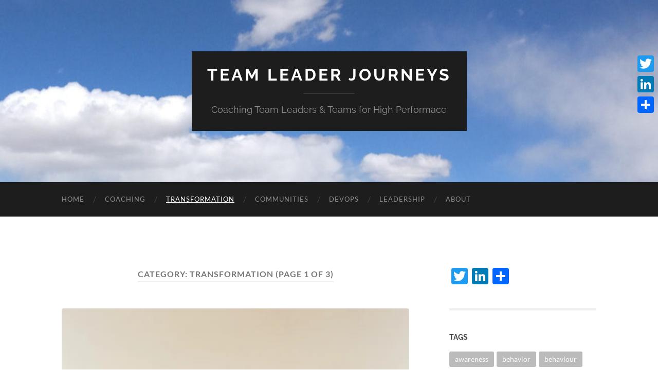

--- FILE ---
content_type: text/html; charset=UTF-8
request_url: https://agilejourneys.com/category/transformation/
body_size: 28453
content:
<!DOCTYPE html>

<html lang="en-GB">

	<head>

		<meta http-equiv="content-type" content="text/html" charset="UTF-8" />
		<meta name="viewport" content="width=device-width, initial-scale=1.0" >

		<link rel="profile" href="http://gmpg.org/xfn/11">

		<meta name='robots' content='index, follow, max-image-preview:large, max-snippet:-1, max-video-preview:-1' />
	<style>img:is([sizes="auto" i], [sizes^="auto," i]) { contain-intrinsic-size: 3000px 1500px }</style>
	
	<!-- This site is optimized with the Yoast SEO plugin v26.7 - https://yoast.com/wordpress/plugins/seo/ -->
	<title>transformation Archives - Team Leader journeys</title>
	<link rel="canonical" href="https://agilejourneys.com/category/transformation/" />
	<link rel="next" href="https://agilejourneys.com/category/transformation/page/2/" />
	<meta property="og:locale" content="en_GB" />
	<meta property="og:type" content="article" />
	<meta property="og:title" content="transformation Archives - Team Leader journeys" />
	<meta property="og:url" content="https://agilejourneys.com/category/transformation/" />
	<meta property="og:site_name" content="Team Leader journeys" />
	<meta name="twitter:card" content="summary_large_image" />
	<meta name="twitter:site" content="@agilejourneys" />
	<script type="application/ld+json" class="yoast-schema-graph">{"@context":"https://schema.org","@graph":[{"@type":"CollectionPage","@id":"https://agilejourneys.com/category/transformation/","url":"https://agilejourneys.com/category/transformation/","name":"transformation Archives - Team Leader journeys","isPartOf":{"@id":"https://agilejourneys.com/#website"},"primaryImageOfPage":{"@id":"https://agilejourneys.com/category/transformation/#primaryimage"},"image":{"@id":"https://agilejourneys.com/category/transformation/#primaryimage"},"thumbnailUrl":"https://i0.wp.com/agilejourneys.com/wp-content/uploads/2025/03/cHJpdmF0ZS9sci9pbWFnZXMvd2Vic2l0ZS8yMDIyLTA1L3Vwd2s1ODg1NDkwNy13aWtpbWVkaWEtaW1hZ2Uta293YjNhZWkuanBn.webp?fit=1024%2C1023&ssl=1","breadcrumb":{"@id":"https://agilejourneys.com/category/transformation/#breadcrumb"},"inLanguage":"en-GB"},{"@type":"ImageObject","inLanguage":"en-GB","@id":"https://agilejourneys.com/category/transformation/#primaryimage","url":"https://i0.wp.com/agilejourneys.com/wp-content/uploads/2025/03/cHJpdmF0ZS9sci9pbWFnZXMvd2Vic2l0ZS8yMDIyLTA1L3Vwd2s1ODg1NDkwNy13aWtpbWVkaWEtaW1hZ2Uta293YjNhZWkuanBn.webp?fit=1024%2C1023&ssl=1","contentUrl":"https://i0.wp.com/agilejourneys.com/wp-content/uploads/2025/03/cHJpdmF0ZS9sci9pbWFnZXMvd2Vic2l0ZS8yMDIyLTA1L3Vwd2s1ODg1NDkwNy13aWtpbWVkaWEtaW1hZ2Uta293YjNhZWkuanBn.webp?fit=1024%2C1023&ssl=1","width":1024,"height":1023,"caption":"Ask more questions text frame"},{"@type":"BreadcrumbList","@id":"https://agilejourneys.com/category/transformation/#breadcrumb","itemListElement":[{"@type":"ListItem","position":1,"name":"Home","item":"https://agilejourneys.com/"},{"@type":"ListItem","position":2,"name":"transformation"}]},{"@type":"WebSite","@id":"https://agilejourneys.com/#website","url":"https://agilejourneys.com/","name":"Team Leader journeys","description":"Coaching Team Leaders &amp; Teams for High Performace","publisher":{"@id":"https://agilejourneys.com/#/schema/person/e5c6e7e3e431fb4a78e7ccea3515e511"},"potentialAction":[{"@type":"SearchAction","target":{"@type":"EntryPoint","urlTemplate":"https://agilejourneys.com/?s={search_term_string}"},"query-input":{"@type":"PropertyValueSpecification","valueRequired":true,"valueName":"search_term_string"}}],"inLanguage":"en-GB"},{"@type":["Person","Organization"],"@id":"https://agilejourneys.com/#/schema/person/e5c6e7e3e431fb4a78e7ccea3515e511","name":"Asheesh Mehdiratta","image":{"@type":"ImageObject","inLanguage":"en-GB","@id":"https://agilejourneys.com/#/schema/person/image/","url":"https://secure.gravatar.com/avatar/d75ed5cf6bdffbb4b7ab8a876933f757375831219f0ab26e84d6d51b3d266f04?s=96&d=mm&r=g","contentUrl":"https://secure.gravatar.com/avatar/d75ed5cf6bdffbb4b7ab8a876933f757375831219f0ab26e84d6d51b3d266f04?s=96&d=mm&r=g","caption":"Asheesh Mehdiratta"},"logo":{"@id":"https://agilejourneys.com/#/schema/person/image/"}}]}</script>
	<!-- / Yoast SEO plugin. -->


<link rel='dns-prefetch' href='//static.addtoany.com' />
<link rel='dns-prefetch' href='//stats.wp.com' />
<link rel='dns-prefetch' href='//widgets.wp.com' />
<link rel='dns-prefetch' href='//s0.wp.com' />
<link rel='dns-prefetch' href='//0.gravatar.com' />
<link rel='dns-prefetch' href='//1.gravatar.com' />
<link rel='dns-prefetch' href='//2.gravatar.com' />
<link rel='preconnect' href='//c0.wp.com' />
<link rel='preconnect' href='//i0.wp.com' />
<link rel="alternate" type="application/rss+xml" title="Team Leader journeys &raquo; Feed" href="https://agilejourneys.com/feed/" />
<link rel="alternate" type="application/rss+xml" title="Team Leader journeys &raquo; Comments Feed" href="https://agilejourneys.com/comments/feed/" />
<link rel="alternate" type="application/rss+xml" title="Team Leader journeys &raquo; transformation Category Feed" href="https://agilejourneys.com/category/transformation/feed/" />
<script type="text/javascript">
/* <![CDATA[ */
window._wpemojiSettings = {"baseUrl":"https:\/\/s.w.org\/images\/core\/emoji\/16.0.1\/72x72\/","ext":".png","svgUrl":"https:\/\/s.w.org\/images\/core\/emoji\/16.0.1\/svg\/","svgExt":".svg","source":{"concatemoji":"https:\/\/agilejourneys.com\/wp-includes\/js\/wp-emoji-release.min.js?ver=6.8.3"}};
/*! This file is auto-generated */
!function(s,n){var o,i,e;function c(e){try{var t={supportTests:e,timestamp:(new Date).valueOf()};sessionStorage.setItem(o,JSON.stringify(t))}catch(e){}}function p(e,t,n){e.clearRect(0,0,e.canvas.width,e.canvas.height),e.fillText(t,0,0);var t=new Uint32Array(e.getImageData(0,0,e.canvas.width,e.canvas.height).data),a=(e.clearRect(0,0,e.canvas.width,e.canvas.height),e.fillText(n,0,0),new Uint32Array(e.getImageData(0,0,e.canvas.width,e.canvas.height).data));return t.every(function(e,t){return e===a[t]})}function u(e,t){e.clearRect(0,0,e.canvas.width,e.canvas.height),e.fillText(t,0,0);for(var n=e.getImageData(16,16,1,1),a=0;a<n.data.length;a++)if(0!==n.data[a])return!1;return!0}function f(e,t,n,a){switch(t){case"flag":return n(e,"\ud83c\udff3\ufe0f\u200d\u26a7\ufe0f","\ud83c\udff3\ufe0f\u200b\u26a7\ufe0f")?!1:!n(e,"\ud83c\udde8\ud83c\uddf6","\ud83c\udde8\u200b\ud83c\uddf6")&&!n(e,"\ud83c\udff4\udb40\udc67\udb40\udc62\udb40\udc65\udb40\udc6e\udb40\udc67\udb40\udc7f","\ud83c\udff4\u200b\udb40\udc67\u200b\udb40\udc62\u200b\udb40\udc65\u200b\udb40\udc6e\u200b\udb40\udc67\u200b\udb40\udc7f");case"emoji":return!a(e,"\ud83e\udedf")}return!1}function g(e,t,n,a){var r="undefined"!=typeof WorkerGlobalScope&&self instanceof WorkerGlobalScope?new OffscreenCanvas(300,150):s.createElement("canvas"),o=r.getContext("2d",{willReadFrequently:!0}),i=(o.textBaseline="top",o.font="600 32px Arial",{});return e.forEach(function(e){i[e]=t(o,e,n,a)}),i}function t(e){var t=s.createElement("script");t.src=e,t.defer=!0,s.head.appendChild(t)}"undefined"!=typeof Promise&&(o="wpEmojiSettingsSupports",i=["flag","emoji"],n.supports={everything:!0,everythingExceptFlag:!0},e=new Promise(function(e){s.addEventListener("DOMContentLoaded",e,{once:!0})}),new Promise(function(t){var n=function(){try{var e=JSON.parse(sessionStorage.getItem(o));if("object"==typeof e&&"number"==typeof e.timestamp&&(new Date).valueOf()<e.timestamp+604800&&"object"==typeof e.supportTests)return e.supportTests}catch(e){}return null}();if(!n){if("undefined"!=typeof Worker&&"undefined"!=typeof OffscreenCanvas&&"undefined"!=typeof URL&&URL.createObjectURL&&"undefined"!=typeof Blob)try{var e="postMessage("+g.toString()+"("+[JSON.stringify(i),f.toString(),p.toString(),u.toString()].join(",")+"));",a=new Blob([e],{type:"text/javascript"}),r=new Worker(URL.createObjectURL(a),{name:"wpTestEmojiSupports"});return void(r.onmessage=function(e){c(n=e.data),r.terminate(),t(n)})}catch(e){}c(n=g(i,f,p,u))}t(n)}).then(function(e){for(var t in e)n.supports[t]=e[t],n.supports.everything=n.supports.everything&&n.supports[t],"flag"!==t&&(n.supports.everythingExceptFlag=n.supports.everythingExceptFlag&&n.supports[t]);n.supports.everythingExceptFlag=n.supports.everythingExceptFlag&&!n.supports.flag,n.DOMReady=!1,n.readyCallback=function(){n.DOMReady=!0}}).then(function(){return e}).then(function(){var e;n.supports.everything||(n.readyCallback(),(e=n.source||{}).concatemoji?t(e.concatemoji):e.wpemoji&&e.twemoji&&(t(e.twemoji),t(e.wpemoji)))}))}((window,document),window._wpemojiSettings);
/* ]]> */
</script>
<style id='wp-emoji-styles-inline-css' type='text/css'>

	img.wp-smiley, img.emoji {
		display: inline !important;
		border: none !important;
		box-shadow: none !important;
		height: 1em !important;
		width: 1em !important;
		margin: 0 0.07em !important;
		vertical-align: -0.1em !important;
		background: none !important;
		padding: 0 !important;
	}
</style>
<link rel='stylesheet' id='wp-block-library-css' href='https://c0.wp.com/c/6.8.3/wp-includes/css/dist/block-library/style.min.css' type='text/css' media='all' />
<style id='classic-theme-styles-inline-css' type='text/css'>
/*! This file is auto-generated */
.wp-block-button__link{color:#fff;background-color:#32373c;border-radius:9999px;box-shadow:none;text-decoration:none;padding:calc(.667em + 2px) calc(1.333em + 2px);font-size:1.125em}.wp-block-file__button{background:#32373c;color:#fff;text-decoration:none}
</style>
<link rel='stylesheet' id='mediaelement-css' href='https://c0.wp.com/c/6.8.3/wp-includes/js/mediaelement/mediaelementplayer-legacy.min.css' type='text/css' media='all' />
<link rel='stylesheet' id='wp-mediaelement-css' href='https://c0.wp.com/c/6.8.3/wp-includes/js/mediaelement/wp-mediaelement.min.css' type='text/css' media='all' />
<style id='jetpack-sharing-buttons-style-inline-css' type='text/css'>
.jetpack-sharing-buttons__services-list{display:flex;flex-direction:row;flex-wrap:wrap;gap:0;list-style-type:none;margin:5px;padding:0}.jetpack-sharing-buttons__services-list.has-small-icon-size{font-size:12px}.jetpack-sharing-buttons__services-list.has-normal-icon-size{font-size:16px}.jetpack-sharing-buttons__services-list.has-large-icon-size{font-size:24px}.jetpack-sharing-buttons__services-list.has-huge-icon-size{font-size:36px}@media print{.jetpack-sharing-buttons__services-list{display:none!important}}.editor-styles-wrapper .wp-block-jetpack-sharing-buttons{gap:0;padding-inline-start:0}ul.jetpack-sharing-buttons__services-list.has-background{padding:1.25em 2.375em}
</style>
<style id='global-styles-inline-css' type='text/css'>
:root{--wp--preset--aspect-ratio--square: 1;--wp--preset--aspect-ratio--4-3: 4/3;--wp--preset--aspect-ratio--3-4: 3/4;--wp--preset--aspect-ratio--3-2: 3/2;--wp--preset--aspect-ratio--2-3: 2/3;--wp--preset--aspect-ratio--16-9: 16/9;--wp--preset--aspect-ratio--9-16: 9/16;--wp--preset--color--black: #000000;--wp--preset--color--cyan-bluish-gray: #abb8c3;--wp--preset--color--white: #fff;--wp--preset--color--pale-pink: #f78da7;--wp--preset--color--vivid-red: #cf2e2e;--wp--preset--color--luminous-vivid-orange: #ff6900;--wp--preset--color--luminous-vivid-amber: #fcb900;--wp--preset--color--light-green-cyan: #7bdcb5;--wp--preset--color--vivid-green-cyan: #00d084;--wp--preset--color--pale-cyan-blue: #8ed1fc;--wp--preset--color--vivid-cyan-blue: #0693e3;--wp--preset--color--vivid-purple: #9b51e0;--wp--preset--color--accent: #1abc9c;--wp--preset--color--dark-gray: #444;--wp--preset--color--medium-gray: #666;--wp--preset--color--light-gray: #888;--wp--preset--gradient--vivid-cyan-blue-to-vivid-purple: linear-gradient(135deg,rgba(6,147,227,1) 0%,rgb(155,81,224) 100%);--wp--preset--gradient--light-green-cyan-to-vivid-green-cyan: linear-gradient(135deg,rgb(122,220,180) 0%,rgb(0,208,130) 100%);--wp--preset--gradient--luminous-vivid-amber-to-luminous-vivid-orange: linear-gradient(135deg,rgba(252,185,0,1) 0%,rgba(255,105,0,1) 100%);--wp--preset--gradient--luminous-vivid-orange-to-vivid-red: linear-gradient(135deg,rgba(255,105,0,1) 0%,rgb(207,46,46) 100%);--wp--preset--gradient--very-light-gray-to-cyan-bluish-gray: linear-gradient(135deg,rgb(238,238,238) 0%,rgb(169,184,195) 100%);--wp--preset--gradient--cool-to-warm-spectrum: linear-gradient(135deg,rgb(74,234,220) 0%,rgb(151,120,209) 20%,rgb(207,42,186) 40%,rgb(238,44,130) 60%,rgb(251,105,98) 80%,rgb(254,248,76) 100%);--wp--preset--gradient--blush-light-purple: linear-gradient(135deg,rgb(255,206,236) 0%,rgb(152,150,240) 100%);--wp--preset--gradient--blush-bordeaux: linear-gradient(135deg,rgb(254,205,165) 0%,rgb(254,45,45) 50%,rgb(107,0,62) 100%);--wp--preset--gradient--luminous-dusk: linear-gradient(135deg,rgb(255,203,112) 0%,rgb(199,81,192) 50%,rgb(65,88,208) 100%);--wp--preset--gradient--pale-ocean: linear-gradient(135deg,rgb(255,245,203) 0%,rgb(182,227,212) 50%,rgb(51,167,181) 100%);--wp--preset--gradient--electric-grass: linear-gradient(135deg,rgb(202,248,128) 0%,rgb(113,206,126) 100%);--wp--preset--gradient--midnight: linear-gradient(135deg,rgb(2,3,129) 0%,rgb(40,116,252) 100%);--wp--preset--font-size--small: 16px;--wp--preset--font-size--medium: 20px;--wp--preset--font-size--large: 24px;--wp--preset--font-size--x-large: 42px;--wp--preset--font-size--regular: 19px;--wp--preset--font-size--larger: 32px;--wp--preset--spacing--20: 0.44rem;--wp--preset--spacing--30: 0.67rem;--wp--preset--spacing--40: 1rem;--wp--preset--spacing--50: 1.5rem;--wp--preset--spacing--60: 2.25rem;--wp--preset--spacing--70: 3.38rem;--wp--preset--spacing--80: 5.06rem;--wp--preset--shadow--natural: 6px 6px 9px rgba(0, 0, 0, 0.2);--wp--preset--shadow--deep: 12px 12px 50px rgba(0, 0, 0, 0.4);--wp--preset--shadow--sharp: 6px 6px 0px rgba(0, 0, 0, 0.2);--wp--preset--shadow--outlined: 6px 6px 0px -3px rgba(255, 255, 255, 1), 6px 6px rgba(0, 0, 0, 1);--wp--preset--shadow--crisp: 6px 6px 0px rgba(0, 0, 0, 1);}:where(.is-layout-flex){gap: 0.5em;}:where(.is-layout-grid){gap: 0.5em;}body .is-layout-flex{display: flex;}.is-layout-flex{flex-wrap: wrap;align-items: center;}.is-layout-flex > :is(*, div){margin: 0;}body .is-layout-grid{display: grid;}.is-layout-grid > :is(*, div){margin: 0;}:where(.wp-block-columns.is-layout-flex){gap: 2em;}:where(.wp-block-columns.is-layout-grid){gap: 2em;}:where(.wp-block-post-template.is-layout-flex){gap: 1.25em;}:where(.wp-block-post-template.is-layout-grid){gap: 1.25em;}.has-black-color{color: var(--wp--preset--color--black) !important;}.has-cyan-bluish-gray-color{color: var(--wp--preset--color--cyan-bluish-gray) !important;}.has-white-color{color: var(--wp--preset--color--white) !important;}.has-pale-pink-color{color: var(--wp--preset--color--pale-pink) !important;}.has-vivid-red-color{color: var(--wp--preset--color--vivid-red) !important;}.has-luminous-vivid-orange-color{color: var(--wp--preset--color--luminous-vivid-orange) !important;}.has-luminous-vivid-amber-color{color: var(--wp--preset--color--luminous-vivid-amber) !important;}.has-light-green-cyan-color{color: var(--wp--preset--color--light-green-cyan) !important;}.has-vivid-green-cyan-color{color: var(--wp--preset--color--vivid-green-cyan) !important;}.has-pale-cyan-blue-color{color: var(--wp--preset--color--pale-cyan-blue) !important;}.has-vivid-cyan-blue-color{color: var(--wp--preset--color--vivid-cyan-blue) !important;}.has-vivid-purple-color{color: var(--wp--preset--color--vivid-purple) !important;}.has-black-background-color{background-color: var(--wp--preset--color--black) !important;}.has-cyan-bluish-gray-background-color{background-color: var(--wp--preset--color--cyan-bluish-gray) !important;}.has-white-background-color{background-color: var(--wp--preset--color--white) !important;}.has-pale-pink-background-color{background-color: var(--wp--preset--color--pale-pink) !important;}.has-vivid-red-background-color{background-color: var(--wp--preset--color--vivid-red) !important;}.has-luminous-vivid-orange-background-color{background-color: var(--wp--preset--color--luminous-vivid-orange) !important;}.has-luminous-vivid-amber-background-color{background-color: var(--wp--preset--color--luminous-vivid-amber) !important;}.has-light-green-cyan-background-color{background-color: var(--wp--preset--color--light-green-cyan) !important;}.has-vivid-green-cyan-background-color{background-color: var(--wp--preset--color--vivid-green-cyan) !important;}.has-pale-cyan-blue-background-color{background-color: var(--wp--preset--color--pale-cyan-blue) !important;}.has-vivid-cyan-blue-background-color{background-color: var(--wp--preset--color--vivid-cyan-blue) !important;}.has-vivid-purple-background-color{background-color: var(--wp--preset--color--vivid-purple) !important;}.has-black-border-color{border-color: var(--wp--preset--color--black) !important;}.has-cyan-bluish-gray-border-color{border-color: var(--wp--preset--color--cyan-bluish-gray) !important;}.has-white-border-color{border-color: var(--wp--preset--color--white) !important;}.has-pale-pink-border-color{border-color: var(--wp--preset--color--pale-pink) !important;}.has-vivid-red-border-color{border-color: var(--wp--preset--color--vivid-red) !important;}.has-luminous-vivid-orange-border-color{border-color: var(--wp--preset--color--luminous-vivid-orange) !important;}.has-luminous-vivid-amber-border-color{border-color: var(--wp--preset--color--luminous-vivid-amber) !important;}.has-light-green-cyan-border-color{border-color: var(--wp--preset--color--light-green-cyan) !important;}.has-vivid-green-cyan-border-color{border-color: var(--wp--preset--color--vivid-green-cyan) !important;}.has-pale-cyan-blue-border-color{border-color: var(--wp--preset--color--pale-cyan-blue) !important;}.has-vivid-cyan-blue-border-color{border-color: var(--wp--preset--color--vivid-cyan-blue) !important;}.has-vivid-purple-border-color{border-color: var(--wp--preset--color--vivid-purple) !important;}.has-vivid-cyan-blue-to-vivid-purple-gradient-background{background: var(--wp--preset--gradient--vivid-cyan-blue-to-vivid-purple) !important;}.has-light-green-cyan-to-vivid-green-cyan-gradient-background{background: var(--wp--preset--gradient--light-green-cyan-to-vivid-green-cyan) !important;}.has-luminous-vivid-amber-to-luminous-vivid-orange-gradient-background{background: var(--wp--preset--gradient--luminous-vivid-amber-to-luminous-vivid-orange) !important;}.has-luminous-vivid-orange-to-vivid-red-gradient-background{background: var(--wp--preset--gradient--luminous-vivid-orange-to-vivid-red) !important;}.has-very-light-gray-to-cyan-bluish-gray-gradient-background{background: var(--wp--preset--gradient--very-light-gray-to-cyan-bluish-gray) !important;}.has-cool-to-warm-spectrum-gradient-background{background: var(--wp--preset--gradient--cool-to-warm-spectrum) !important;}.has-blush-light-purple-gradient-background{background: var(--wp--preset--gradient--blush-light-purple) !important;}.has-blush-bordeaux-gradient-background{background: var(--wp--preset--gradient--blush-bordeaux) !important;}.has-luminous-dusk-gradient-background{background: var(--wp--preset--gradient--luminous-dusk) !important;}.has-pale-ocean-gradient-background{background: var(--wp--preset--gradient--pale-ocean) !important;}.has-electric-grass-gradient-background{background: var(--wp--preset--gradient--electric-grass) !important;}.has-midnight-gradient-background{background: var(--wp--preset--gradient--midnight) !important;}.has-small-font-size{font-size: var(--wp--preset--font-size--small) !important;}.has-medium-font-size{font-size: var(--wp--preset--font-size--medium) !important;}.has-large-font-size{font-size: var(--wp--preset--font-size--large) !important;}.has-x-large-font-size{font-size: var(--wp--preset--font-size--x-large) !important;}
:where(.wp-block-post-template.is-layout-flex){gap: 1.25em;}:where(.wp-block-post-template.is-layout-grid){gap: 1.25em;}
:where(.wp-block-columns.is-layout-flex){gap: 2em;}:where(.wp-block-columns.is-layout-grid){gap: 2em;}
:root :where(.wp-block-pullquote){font-size: 1.5em;line-height: 1.6;}
</style>
<link rel='stylesheet' id='wp-components-css' href='https://c0.wp.com/c/6.8.3/wp-includes/css/dist/components/style.min.css' type='text/css' media='all' />
<link rel='stylesheet' id='godaddy-styles-css' href='https://agilejourneys.com/wp-content/mu-plugins/vendor/wpex/godaddy-launch/includes/Dependencies/GoDaddy/Styles/build/latest.css?ver=2.0.2' type='text/css' media='all' />
<link rel='stylesheet' id='jetpack_likes-css' href='https://c0.wp.com/p/jetpack/15.4/modules/likes/style.css' type='text/css' media='all' />
<link rel='stylesheet' id='addtoany-css' href='https://agilejourneys.com/wp-content/plugins/add-to-any/addtoany.min.css?ver=1.16' type='text/css' media='all' />
<style id='addtoany-inline-css' type='text/css'>
@media screen and (max-width:980px){
.a2a_floating_style.a2a_vertical_style{display:none;}
}
</style>
<link rel='stylesheet' id='hemingway_googleFonts-css' href='https://agilejourneys.com/wp-content/themes/hemingway/assets/css/fonts.css' type='text/css' media='all' />
<link rel='stylesheet' id='hemingway_style-css' href='https://agilejourneys.com/wp-content/themes/hemingway/style.css?ver=2.3.2' type='text/css' media='all' />
<script type="text/javascript" id="addtoany-core-js-before">
/* <![CDATA[ */
window.a2a_config=window.a2a_config||{};a2a_config.callbacks=[];a2a_config.overlays=[];a2a_config.templates={};a2a_localize = {
	Share: "Share",
	Save: "Save",
	Subscribe: "Subscribe",
	Email: "Email",
	Bookmark: "Bookmark",
	ShowAll: "Show All",
	ShowLess: "Show less",
	FindServices: "Find service(s)",
	FindAnyServiceToAddTo: "Instantly find any service to add to",
	PoweredBy: "Powered by",
	ShareViaEmail: "Share via email",
	SubscribeViaEmail: "Subscribe via email",
	BookmarkInYourBrowser: "Bookmark in your browser",
	BookmarkInstructions: "Press Ctrl+D or \u2318+D to bookmark this page",
	AddToYourFavorites: "Add to your favourites",
	SendFromWebOrProgram: "Send from any email address or email program",
	EmailProgram: "Email program",
	More: "More&#8230;",
	ThanksForSharing: "Thanks for sharing!",
	ThanksForFollowing: "Thanks for following!"
};
/* ]]> */
</script>
<script type="text/javascript" defer src="https://static.addtoany.com/menu/page.js" id="addtoany-core-js"></script>
<script type="text/javascript" src="https://c0.wp.com/c/6.8.3/wp-includes/js/jquery/jquery.min.js" id="jquery-core-js"></script>
<script type="text/javascript" src="https://c0.wp.com/c/6.8.3/wp-includes/js/jquery/jquery-migrate.min.js" id="jquery-migrate-js"></script>
<script type="text/javascript" defer src="https://agilejourneys.com/wp-content/plugins/add-to-any/addtoany.min.js?ver=1.1" id="addtoany-jquery-js"></script>
<link rel="https://api.w.org/" href="https://agilejourneys.com/wp-json/" /><link rel="alternate" title="JSON" type="application/json" href="https://agilejourneys.com/wp-json/wp/v2/categories/25" /><link rel="EditURI" type="application/rsd+xml" title="RSD" href="https://agilejourneys.com/xmlrpc.php?rsd" />
<meta name="generator" content="WordPress 6.8.3" />
	<style>img#wpstats{display:none}</style>
		<link rel="icon" href="https://i0.wp.com/agilejourneys.com/wp-content/uploads/2017/07/cropped-agile-journeys-5.jpg?fit=32%2C32&#038;ssl=1" sizes="32x32" />
<link rel="icon" href="https://i0.wp.com/agilejourneys.com/wp-content/uploads/2017/07/cropped-agile-journeys-5.jpg?fit=192%2C192&#038;ssl=1" sizes="192x192" />
<link rel="apple-touch-icon" href="https://i0.wp.com/agilejourneys.com/wp-content/uploads/2017/07/cropped-agile-journeys-5.jpg?fit=180%2C180&#038;ssl=1" />
<meta name="msapplication-TileImage" content="https://i0.wp.com/agilejourneys.com/wp-content/uploads/2017/07/cropped-agile-journeys-5.jpg?fit=270%2C270&#038;ssl=1" />

	</head>
	
	<body class="archive category category-transformation category-25 wp-theme-hemingway">

		
		<a class="skip-link button" href="#site-content">Skip to the content</a>
	
		<div class="big-wrapper">
	
			<div class="header-cover section bg-dark-light no-padding">

						
				<div class="header section" style="background-image: url( https://agilejourneys.com/wp-content/uploads/2017/07/cropped-cropped-agile-journeys-4.jpg );">
							
					<div class="header-inner section-inner">
					
											
							<div class="blog-info">
							
																	<div class="blog-title">
										<a href="https://agilejourneys.com" rel="home">Team Leader journeys</a>
									</div>
																
																	<p class="blog-description">Coaching Team Leaders &amp; Teams for High Performace</p>
															
							</div><!-- .blog-info -->
							
															
					</div><!-- .header-inner -->
								
				</div><!-- .header -->
			
			</div><!-- .bg-dark -->
			
			<div class="navigation section no-padding bg-dark">
			
				<div class="navigation-inner section-inner group">
				
					<div class="toggle-container section-inner hidden">
			
						<button type="button" class="nav-toggle toggle">
							<div class="bar"></div>
							<div class="bar"></div>
							<div class="bar"></div>
							<span class="screen-reader-text">Toggle mobile menu</span>
						</button>
						
						<button type="button" class="search-toggle toggle">
							<div class="metal"></div>
							<div class="glass"></div>
							<div class="handle"></div>
							<span class="screen-reader-text">Toggle search field</span>
						</button>
											
					</div><!-- .toggle-container -->
					
					<div class="blog-search hidden">
						<form role="search" method="get" class="search-form" action="https://agilejourneys.com/">
				<label>
					<span class="screen-reader-text">Search for:</span>
					<input type="search" class="search-field" placeholder="Search &hellip;" value="" name="s" />
				</label>
				<input type="submit" class="search-submit" value="Search" />
			</form>					</div><!-- .blog-search -->
				
					<ul class="blog-menu">
						<li id="menu-item-15" class="menu-item menu-item-type-custom menu-item-object-custom menu-item-home menu-item-15"><a href="http://agilejourneys.com">home</a></li>
<li id="menu-item-535" class="menu-item menu-item-type-taxonomy menu-item-object-category menu-item-535"><a href="https://agilejourneys.com/category/coaching/">coaching</a></li>
<li id="menu-item-537" class="menu-item menu-item-type-taxonomy menu-item-object-category current-menu-item menu-item-537"><a href="https://agilejourneys.com/category/transformation/" aria-current="page">transformation</a></li>
<li id="menu-item-538" class="menu-item menu-item-type-taxonomy menu-item-object-category menu-item-538"><a href="https://agilejourneys.com/category/communities/">communities</a></li>
<li id="menu-item-536" class="menu-item menu-item-type-taxonomy menu-item-object-category menu-item-536"><a href="https://agilejourneys.com/category/devops/">devops</a></li>
<li id="menu-item-539" class="menu-item menu-item-type-taxonomy menu-item-object-category menu-item-539"><a href="https://agilejourneys.com/category/leadership/">leadership</a></li>
<li id="menu-item-13" class="menu-item menu-item-type-post_type menu-item-object-page menu-item-13"><a href="https://agilejourneys.com/about-asheesh-mehdiratta/">about</a></li>
					 </ul><!-- .blog-menu -->
					 
					 <ul class="mobile-menu">
					
						<li class="menu-item menu-item-type-custom menu-item-object-custom menu-item-home menu-item-15"><a href="http://agilejourneys.com">home</a></li>
<li class="menu-item menu-item-type-taxonomy menu-item-object-category menu-item-535"><a href="https://agilejourneys.com/category/coaching/">coaching</a></li>
<li class="menu-item menu-item-type-taxonomy menu-item-object-category current-menu-item menu-item-537"><a href="https://agilejourneys.com/category/transformation/" aria-current="page">transformation</a></li>
<li class="menu-item menu-item-type-taxonomy menu-item-object-category menu-item-538"><a href="https://agilejourneys.com/category/communities/">communities</a></li>
<li class="menu-item menu-item-type-taxonomy menu-item-object-category menu-item-536"><a href="https://agilejourneys.com/category/devops/">devops</a></li>
<li class="menu-item menu-item-type-taxonomy menu-item-object-category menu-item-539"><a href="https://agilejourneys.com/category/leadership/">leadership</a></li>
<li class="menu-item menu-item-type-post_type menu-item-object-page menu-item-13"><a href="https://agilejourneys.com/about-asheesh-mehdiratta/">about</a></li>
						
					 </ul><!-- .mobile-menu -->
				 
				</div><!-- .navigation-inner -->
				
			</div><!-- .navigation -->
<main class="wrapper section-inner group" id="site-content">

	<div class="content left">
		
		<div class="posts">

			
				<header class="archive-header">

											<h1 class="archive-title">Category: <span>transformation</span> <span>(Page 1 of 3)</span></h1>
					
										
				</header><!-- .archive-header -->

				<article id="post-994" class="post-994 post type-post status-publish format-standard has-post-thumbnail hentry category-coaching category-transformation tag-challenges tag-leadership tag-questions tag-resistance post-preview">

	<div class="post-header">

		
								
			<figure class="featured-media">

							
					<a href="https://agilejourneys.com/2025/03/leadership-10-questions-to-ask/" rel="bookmark">
						<img width="676" height="675" src="https://i0.wp.com/agilejourneys.com/wp-content/uploads/2025/03/cHJpdmF0ZS9sci9pbWFnZXMvd2Vic2l0ZS8yMDIyLTA1L3Vwd2s1ODg1NDkwNy13aWtpbWVkaWEtaW1hZ2Uta293YjNhZWkuanBn.webp?fit=676%2C675&amp;ssl=1" class="attachment-post-image size-post-image wp-post-image" alt="Ask more questions text frame" decoding="async" fetchpriority="high" srcset="https://i0.wp.com/agilejourneys.com/wp-content/uploads/2025/03/cHJpdmF0ZS9sci9pbWFnZXMvd2Vic2l0ZS8yMDIyLTA1L3Vwd2s1ODg1NDkwNy13aWtpbWVkaWEtaW1hZ2Uta293YjNhZWkuanBn.webp?w=1024&amp;ssl=1 1024w, https://i0.wp.com/agilejourneys.com/wp-content/uploads/2025/03/cHJpdmF0ZS9sci9pbWFnZXMvd2Vic2l0ZS8yMDIyLTA1L3Vwd2s1ODg1NDkwNy13aWtpbWVkaWEtaW1hZ2Uta293YjNhZWkuanBn.webp?resize=300%2C300&amp;ssl=1 300w, https://i0.wp.com/agilejourneys.com/wp-content/uploads/2025/03/cHJpdmF0ZS9sci9pbWFnZXMvd2Vic2l0ZS8yMDIyLTA1L3Vwd2s1ODg1NDkwNy13aWtpbWVkaWEtaW1hZ2Uta293YjNhZWkuanBn.webp?resize=150%2C150&amp;ssl=1 150w, https://i0.wp.com/agilejourneys.com/wp-content/uploads/2025/03/cHJpdmF0ZS9sci9pbWFnZXMvd2Vic2l0ZS8yMDIyLTA1L3Vwd2s1ODg1NDkwNy13aWtpbWVkaWEtaW1hZ2Uta293YjNhZWkuanBn.webp?resize=768%2C767&amp;ssl=1 768w, https://i0.wp.com/agilejourneys.com/wp-content/uploads/2025/03/cHJpdmF0ZS9sci9pbWFnZXMvd2Vic2l0ZS8yMDIyLTA1L3Vwd2s1ODg1NDkwNy13aWtpbWVkaWEtaW1hZ2Uta293YjNhZWkuanBn.webp?resize=676%2C675&amp;ssl=1 676w" sizes="(max-width: 676px) 100vw, 676px" />					</a>

					
										
			</figure><!-- .featured-media -->
				
						
				<h2 class="post-title entry-title">
											<a href="https://agilejourneys.com/2025/03/leadership-10-questions-to-ask/" rel="bookmark">10 Questions Every Team Leader Should Ask</a>
									</h2>

							
			<div class="post-meta">
			
				<span class="post-date"><a href="https://agilejourneys.com/2025/03/leadership-10-questions-to-ask/">March 10, 2025</a></span>
				
				<span class="date-sep"> / </span>
					
				<span class="post-author"><a href="https://agilejourneys.com/author/agilejourneys/" title="Posts by Asheesh Mehdiratta" rel="author">Asheesh Mehdiratta</a></span>

								
														
			</div><!-- .post-meta -->

					
	</div><!-- .post-header -->
																					
	<div class="post-content entry-content">
	
		
<p>Leadership isn’t about having all the answers —</p>



<p><strong>It’s about asking the <em>right</em> questions.</strong></p>



<p>At first, stepping into a leadership role feels like it’s all about strategy, execution, and results. But soon, reality hits. Leadership is about <strong>people</strong>. It involves navigating complex dynamics and handling unspoken challenges. You must make decisions in situations no playbook can fully prepare you for.</p>



<p>So, what are the biggest hurdles team leaders face? And more importantly, how can you overcome them? Here are <strong>10 team leadership challenges</strong> and the <strong>critical questions you should be asking</strong> to tackle them.</p>



<hr class="wp-block-separator has-alpha-channel-opacity"/>



<p><strong>1. Resistance to Change</strong></p>



<p>You introduce a new process or tool, expecting it to boost efficiency. Instead, you find some employees eager to adopt it, while others hesitate or outright refuse. Instead of improving workflow, things slow down.</p>



<p><strong>Why it matters:</strong> </p>



<p>Change resistance can stall progress and affect morale. Research by McKinsey &amp; Co. suggests that <strong>70% of change initiatives fail</strong> due to employee pushback and poor communication. <a href="https://www.mckinsey.com/business-functions/organization/our-insights/the-irrational-side-of-change-management">Read more here</a>.</p>



<p>💡 <strong>Question to ask:</strong> </p>



<p class="has-regular-font-size"><em><strong>Am I helping my team embrace change—or just expecting them to?</strong></em></p>



<hr class="wp-block-separator has-alpha-channel-opacity"/>



<p><strong>2. Uneven Workloads</strong></p>



<p>One team member is overworked and constantly putting in extra hours. Another has lighter tasks but doesn’t step in to help. The high performer won’t complain—until burnout forces them out.</p>



<p><strong>Why it matters:</strong> Overworking top performers can lead to high turnover. A study by Gallup found that <strong>burnout leads to a 2.6x higher likelihood of employees actively seeking a new job</strong>. <a href="https://www.gallup.com/workplace/237059/employee-burnout-part-why.aspx">Check the report</a>.</p>



<p>💡 <strong>Question to ask:</strong> </p>



<p class="has-regular-font-size"><em><strong>Do I truly know who’s overwhelmed and who has capacity?</strong></em></p>



<hr class="wp-block-separator has-alpha-channel-opacity"/>



<p><strong>3. Lack of Psychological Safety</strong></p>



<p>You ask for input in a meeting. Silence. Later, someone tells you they had an idea but didn’t feel comfortable sharing it. If people aren’t speaking up, how many good ideas are getting lost?</p>



<p><strong>Why it matters:</strong> Studies show that teams with high psychological safety outperform others. Google’s Project Aristotle found that <strong>psychological safety was the #1 factor in high-performing teams</strong>. <a href="https://rework.withgoogle.com/blog/five-keys-to-a-successful-google-team/">Explore their findings</a>.</p>



<p>💡 <strong>Question to ask:</strong> </p>



<p class="has-regular-font-size"><em><strong>Do my people feel safe enough to challenge ideas?</strong></em></p>



<hr class="wp-block-separator has-alpha-channel-opacity"/>



<p><strong>4. Communication Breakdowns</strong></p>



<p>You’ve explained the new direction in meetings, emails, and Slack. Yet someone still asks, <em>“Wait, what’s changing?”</em> Information overload doesn’t mean clarity.</p>



<p><strong>Why it matters:</strong> Poor communication costs businesses <strong>an estimated $37 billion annually</strong> in lost productivity. <a href="https://www.businesswire.com/news/home/20180620005028/en/Survey-Companies-Losing-Billions-Due-to-Poor-Communication">See the report</a>.</p>



<p>💡 <strong>Question to ask:</strong></p>



<p class="has-regular-font-size"><em><strong>Are my messages being understood—or just heard?</strong></em></p>



<hr class="wp-block-separator has-alpha-channel-opacity"/>



<p><strong>5. Decision-Making Bottlenecks</strong></p>



<p>One team is waiting on approval, but the person making the call is waiting on someone else. Meanwhile, progress is stuck in limbo.</p>



<p><strong>Why it matters:</strong> Research by Harvard Business Review found that <strong>slow decision-making reduces organizational efficiency by 20-30%</strong>. <a href="https://hbr.org/2018/03/the-biases-that-make-people-disengage-from-decisions">Read more</a>.</p>



<p>💡 <strong>Question to ask:</strong> </p>



<p class="has-regular-font-size"><em><strong>Are slow decisions costing my team speed and momentum?</strong></em></p>



<hr class="wp-block-separator has-alpha-channel-opacity"/>



<p><strong>6. Managing Remote &amp; Hybrid Teams</strong></p>



<p>A key decision is made in a casual hallway chat. A remote team member has no idea it even happened. Now, there’s confusion and misalignment.</p>



<p><strong>Why it matters:</strong> Microsoft’s Work Trend Index reports that <strong>hybrid work has increased miscommunication and misalignment</strong> across teams. <a href="https://www.microsoft.com/en-us/worklab/work-trend-index">See the full report</a>.</p>



<p>💡 <strong>Question to ask:</strong> </p>



<p class="has-regular-font-size"><em><strong>How can I make remote and hybrid teams feel equally included?</strong></em></p>



<hr class="wp-block-separator has-alpha-channel-opacity"/>



<p><strong>7. Misalignment on Goals</strong></p>



<p>Marketing is focused on brand awareness, sales is pushing for revenue, and product is prioritizing user experience. Everyone is working hard—but in different directions.</p>



<p><strong>Why it matters:</strong> Companies with <strong>high goal alignment see 3.5x better revenue growth</strong>, according to a study by LSA Global. <a href="https://lsaglobal.com/aligned-high-performance-culture/">Check the data</a>.</p>



<p>💡 <strong>Question to ask:</strong> </p>



<p class="has-regular-font-size"><em><strong>Is my team aligned on what truly matters?</strong></em></p>



<hr class="wp-block-separator has-alpha-channel-opacity"/>



<p><strong>8. Low Team Engagement</strong></p>



<p>You ask for input, but no one responds—cameras off, phones out, energy low. They’re showing up, but are they actually <em>engaged</em>?</p>



<p><strong>Why it matters:</strong> A Gallup study found that <strong>only 36% of employees are actively engaged at work</strong>. This lack of engagement leads to lower performance and retention. <a href="https://www.gallup.com/workplace/321965/employee-engagement.aspx">Explore the research</a>.</p>



<p>💡 <strong>Question to ask:</strong> </p>



<p class="has-regular-font-size"><em><strong>What’s quietly killing my team’s motivation?</strong></em></p>



<hr class="wp-block-separator has-alpha-channel-opacity"/>



<p><strong>9. Avoiding Tough Conversations</strong></p>



<p>Two teammates aren’t getting along, and it’s starting to affect everyone. You keep hoping they’ll work it out. They won’t.</p>



<p><strong>Why it matters:</strong> Avoiding conflict results in <strong>57% of employees actively avoiding colleagues</strong>, causing drops in collaboration. <a href="https://www.vitalsmarts.com/press/2017/11/crucial-conversations-about-politics-wreak-havoc-in-the-workplace/">See the study</a>.</p>



<p>💡 <strong>Question to ask:</strong> </p>



<p class="has-regular-font-size"><em><strong>Am I avoiding a tough conversation that needs to happen?</strong></em></p>



<hr class="wp-block-separator has-alpha-channel-opacity"/>



<p><strong>10. Bridging the Skills Gap</strong></p>



<p>You need someone to take on more responsibility, and they want to, but they don’t have the right skills yet. You don’t have time to slow down for training.</p>



<p><strong>Why it matters:</strong> The World Economic Forum predicts that <strong>50% of employees will need reskilling by 2025</strong>. <a href="https://www.weforum.org/reports/the-future-of-jobs-report-2020/">Read more</a>.</p>



<p>💡 <strong>Question to ask:</strong> </p>



<p class="has-regular-font-size"><em><strong>Am I prioritizing execution over development?</strong></em></p>



<hr class="wp-block-separator has-alpha-channel-opacity"/>



<p><strong>Final Thoughts</strong></p>



<p><em>Great leadership isn’t about knowing everything—it’s about asking the right questions</em>. If you want to grow as a leader, pay attention to the unseen barriers. Be prepared for the tough conversations. Address the gaps that hold teams back.</p>



<p>💬 <strong>Which of these challenges do you face most often? </strong></p>



<p><strong>Let’s chat! I offer coaching sessions</strong> designed to help team leaders create stronger, high-performing teams.</p>



<p><strong>👉 Follow me for <a href="https://agilejourneys.com/2024/12/strategies-to-foster-systemic-awareness-in-teams/">more insights</a> and actionable team leadership tips and team building strategies!</strong></p>
<div class="addtoany_share_save_container addtoany_content addtoany_content_bottom"><div class="a2a_kit a2a_kit_size_32 addtoany_list" data-a2a-url="https://agilejourneys.com/2025/03/leadership-10-questions-to-ask/" data-a2a-title="10 Questions Every Team Leader Should Ask"><a class="a2a_button_twitter" href="https://www.addtoany.com/add_to/twitter?linkurl=https%3A%2F%2Fagilejourneys.com%2F2025%2F03%2Fleadership-10-questions-to-ask%2F&amp;linkname=10%20Questions%20Every%20Team%20Leader%20Should%20Ask" title="Twitter" rel="nofollow noopener" target="_blank"></a><a class="a2a_button_linkedin" href="https://www.addtoany.com/add_to/linkedin?linkurl=https%3A%2F%2Fagilejourneys.com%2F2025%2F03%2Fleadership-10-questions-to-ask%2F&amp;linkname=10%20Questions%20Every%20Team%20Leader%20Should%20Ask" title="LinkedIn" rel="nofollow noopener" target="_blank"></a><a class="a2a_dd addtoany_share_save addtoany_share" href="https://www.addtoany.com/share"></a></div></div>							
	</div><!-- .post-content -->
				
	
</article><!-- .post --><article id="post-957" class="post-957 post type-post status-publish format-standard hentry category-challenges category-culture category-learning category-mindset category-team category-transformation tag-coaching tag-team-coaching tag-transformation tag-trust post-preview">

	<div class="post-header">

		
					
				<h2 class="post-title entry-title">
											<a href="https://agilejourneys.com/2025/01/trust-in-teams/" rel="bookmark">Trust: Your Teams Superpower !</a>
									</h2>

							
			<div class="post-meta">
			
				<span class="post-date"><a href="https://agilejourneys.com/2025/01/trust-in-teams/">January 14, 2025</a></span>
				
				<span class="date-sep"> / </span>
					
				<span class="post-author"><a href="https://agilejourneys.com/author/agilejourneys/" title="Posts by Asheesh Mehdiratta" rel="author">Asheesh Mehdiratta</a></span>

								
														
			</div><!-- .post-meta -->

					
	</div><!-- .post-header -->
																					
	<div class="post-content entry-content">
	
		
<div class="wp-block-cover"><span aria-hidden="true" class="wp-block-cover__background has-background-dim"></span><img data-recalc-dims="1" decoding="async" width="676" height="507" class="wp-block-cover__image-background wp-image-958" alt="Imagine a team where ideas flow freely, challenges are tackled head-on, and success feels like a collective win. That’s the power of Trust." src="https://i0.wp.com/agilejourneys.com/wp-content/uploads/2025/01/building-trust-is-like-planting-seeds-for-a-flourishing-garden.png?resize=676%2C507&#038;ssl=1" data-object-fit="cover" srcset="https://i0.wp.com/agilejourneys.com/wp-content/uploads/2025/01/building-trust-is-like-planting-seeds-for-a-flourishing-garden.png?w=1024&amp;ssl=1 1024w, https://i0.wp.com/agilejourneys.com/wp-content/uploads/2025/01/building-trust-is-like-planting-seeds-for-a-flourishing-garden.png?resize=300%2C225&amp;ssl=1 300w, https://i0.wp.com/agilejourneys.com/wp-content/uploads/2025/01/building-trust-is-like-planting-seeds-for-a-flourishing-garden.png?resize=768%2C576&amp;ssl=1 768w, https://i0.wp.com/agilejourneys.com/wp-content/uploads/2025/01/building-trust-is-like-planting-seeds-for-a-flourishing-garden.png?resize=676%2C507&amp;ssl=1 676w" sizes="(max-width: 676px) 100vw, 676px" /><div class="wp-block-cover__inner-container is-layout-flow wp-block-cover-is-layout-flow">
<p class="has-text-align-center has-large-font-size"></p>
</div></div>



<p><strong>Trust isn&#8217;t just the foundation of a successful team—it&#8217;s the magic ingredient that transforms ordinary teams into extraordinary ones.</strong> Imagine a team where ideas flow freely, challenges are tackled head-on, and success feels like a collective win. That’s the power of Trust.</p>



<p>In today&#8217;s dynamic tech landscape, innovation is the name of the game. <strong>Trust is the superpower that can set your team apart.</strong> Your team is coding the next big app. They are ensuring seamless IT support. In both scenarios, <strong>Trust will be the force that propels you to new heights. </strong>Let’s explore why Trust matters. We&#8217;ll also look at how to build it to create a WOW factor for your team.</p>



<hr class="wp-block-separator has-alpha-channel-opacity"/>



<p><strong>Why Trust is Your Team&#8217;s Superpower</strong></p>



<ul class="wp-block-list">
<li><strong>Ignites Innovation</strong>: Trust cultivates a dynamic environment where bold ideas and experimentation thrive, driving the advancement of breakthrough technologies.</li>



<li><strong>Turbocharges Collaboration</strong>: When Trust is high, teamwork feels effortless. Ideas, feedback, and support flow naturally, boosting productivity.</li>



<li><strong>Builds Resilience</strong>: Teams with Trust bounce back faster from setbacks, viewing challenges as opportunities for growth.</li>
</ul>



<p><strong>Example</strong>: <em>Picture a tech team at a game-changing startup. Without Trust, they might hesitate to share that “crazy idea” that could revolutionize the user experience. With Trust, they bring it forth, and suddenly, they’re the company everyone’s talking about.</em></p>



<hr class="wp-block-separator has-alpha-channel-opacity"/>



<p><strong>How to Build Trust That WOWs</strong></p>



<ol start="1" class="wp-block-list">
<li><strong>Lead by Example</strong>
<ul class="wp-block-list">
<li><strong>Action</strong>: Embody the values of integrity and reliability. Let your actions speak louder than words.</li>



<li><strong>WOW Example</strong>: A CTO not only leads product discussions. They also sit in on customer support calls to understand pain points firsthand. This commitment to every aspect of the company builds immense Trust.</li>
</ul>
</li>



<li><strong>Encourage Radical Transparency</strong>
<ul class="wp-block-list">
<li><strong>Action</strong>: Share everything from successes to challenges with the team.</li>



<li><strong>WOW Example</strong>: A CEO of a cloud services firm sends out a “State of the Startup” weekly email. The email details wins, losses, and lessons learned. This <a href="https://www.radicalcandor.com/">openness creates a culture</a> where Trust is the norm, not the exception.</li>
</ul>
</li>



<li><strong>Supercharge Team-Building</strong>
<ul class="wp-block-list">
<li><strong>Action</strong>: Design experiences that are memorable and meaningful.</li>



<li><strong>WOW Example</strong>: A tech company organizes an annual innovation hackathon. Teams not only build products but also bond over challenges. The event becomes a legend, with every participant feeling a deeper connection to their peers and the mission.</li>
</ul>
</li>



<li><strong>Celebrate with Impact</strong>
<ul class="wp-block-list">
<li><strong>Action</strong>: Recognition should feel authentic and impactful.</li>



<li><strong>WOW Example</strong>: A team leader at a software company avoids sending a generic “Great job” email. Instead, they create a custom video montage. This montage showcases each team member’s contribution to a major release. The personal touch makes everyone feel seen and valued.</li>
</ul>
</li>



<li><strong>Create Psychological Safety Zones</strong>
<ul class="wp-block-list">
<li><strong>Action</strong>: Make every meeting a judgment-free zone where ideas and feedback are welcomed.</li>



<li><strong>WOW Example</strong>: A product manager introduces a “Fail Fast, Learn Faster” session. In this session, the <a href="https://www.atlassian.com/incident-management/postmortem/blameless">team shares what didn’t work</a>. They also discuss what they learned. The result? A culture that celebrates growth and continuous improvement.</li>
</ul>
</li>
</ol>



<hr class="wp-block-separator has-alpha-channel-opacity"/>



<p><strong>Conclusion: The WOW Factor of Trust</strong></p>



<p class="has-text-align-center"><strong><em>Building Trust is like planting seeds for a flourishing garden. </em></strong></p>



<p>With care and dedication, it grows into something beautiful and powerful—a team that’s unstoppable. <strong>When Trust is at the core, teams don’t just meet goals; they exceed them, delivering WOW moments at every turn.</strong></p>



<hr class="wp-block-separator has-alpha-channel-opacity"/>



<p><strong>Let’s Create WOW Moments Together!</strong></p>



<p class="has-text-align-center">Ready to transform your team and unlock the superpower of Trust? </p>



<p>Follow me for <a href="https://agilejourneys.com/2024/12/strategies-to-foster-systemic-awareness-in-teams/">more insights</a> on building high-performing tech teams and creating a WOW factor in everything you do. </p>



<p>👉 <strong>Contact me for tailored coaching sessions or workshops designed to build Trust and drive extraordinary team success! Let’s make your team the one everyone talks about!</strong></p>



<p></p>
<div class="addtoany_share_save_container addtoany_content addtoany_content_bottom"><div class="a2a_kit a2a_kit_size_32 addtoany_list" data-a2a-url="https://agilejourneys.com/2025/01/trust-in-teams/" data-a2a-title="Trust: Your Teams Superpower !"><a class="a2a_button_twitter" href="https://www.addtoany.com/add_to/twitter?linkurl=https%3A%2F%2Fagilejourneys.com%2F2025%2F01%2Ftrust-in-teams%2F&amp;linkname=Trust%3A%20Your%20Teams%20Superpower%20%21" title="Twitter" rel="nofollow noopener" target="_blank"></a><a class="a2a_button_linkedin" href="https://www.addtoany.com/add_to/linkedin?linkurl=https%3A%2F%2Fagilejourneys.com%2F2025%2F01%2Ftrust-in-teams%2F&amp;linkname=Trust%3A%20Your%20Teams%20Superpower%20%21" title="LinkedIn" rel="nofollow noopener" target="_blank"></a><a class="a2a_dd addtoany_share_save addtoany_share" href="https://www.addtoany.com/share"></a></div></div>							
	</div><!-- .post-content -->
				
	
</article><!-- .post --><article id="post-945" class="post-945 post type-post status-publish format-standard has-post-thumbnail hentry category-team category-transformation tag-communication tag-team-coaching post-preview">

	<div class="post-header">

		
								
			<figure class="featured-media">

							
					<a href="https://agilejourneys.com/2025/01/preventing-miscommunication-key-steps-for-teams/" rel="bookmark">
						<img width="676" height="507" src="https://i0.wp.com/agilejourneys.com/wp-content/uploads/2025/01/image.png?fit=676%2C507&amp;ssl=1" class="attachment-post-image size-post-image wp-post-image" alt="" decoding="async" srcset="https://i0.wp.com/agilejourneys.com/wp-content/uploads/2025/01/image.png?w=1024&amp;ssl=1 1024w, https://i0.wp.com/agilejourneys.com/wp-content/uploads/2025/01/image.png?resize=300%2C225&amp;ssl=1 300w, https://i0.wp.com/agilejourneys.com/wp-content/uploads/2025/01/image.png?resize=768%2C576&amp;ssl=1 768w, https://i0.wp.com/agilejourneys.com/wp-content/uploads/2025/01/image.png?resize=676%2C507&amp;ssl=1 676w" sizes="(max-width: 676px) 100vw, 676px" />					</a>

					
										
			</figure><!-- .featured-media -->
				
						
				<h2 class="post-title entry-title">
											<a href="https://agilejourneys.com/2025/01/preventing-miscommunication-key-steps-for-teams/" rel="bookmark">Preventing Miscommunication: 3 Key Steps for Teams</a>
									</h2>

							
			<div class="post-meta">
			
				<span class="post-date"><a href="https://agilejourneys.com/2025/01/preventing-miscommunication-key-steps-for-teams/">January 7, 2025</a></span>
				
				<span class="date-sep"> / </span>
					
				<span class="post-author"><a href="https://agilejourneys.com/author/agilejourneys/" title="Posts by Asheesh Mehdiratta" rel="author">Asheesh Mehdiratta</a></span>

								
														
			</div><!-- .post-meta -->

					
	</div><!-- .post-header -->
																					
	<div class="post-content entry-content">
	
		
<p><strong>Miscommunication </strong>is a common yet critical issue that can undermine team productivity. It starts with minor misunderstandings. These are a missed email or a misinterpreted comment. But, these small errors can quickly escalate. They erode trust and hamper collaboration. As Team leaders, we can set clear expectations. We should promote open dialogue and leverage communication tools. These actions not only enhance our team dynamics but also boost team productivity.</p>



<p class="has-large-font-size"><strong>Miscommunication &#8211; Identifying the Root Causes:</strong></p>



<p><em><strong>Miscommunication often arises from unclear expectations, assumptions, or varying communication preferences</strong>.</em> For instance, one team member excels with detailed, written instructions, while another prefers quick, verbal updates. These differences, if not addressed, can lead to frustration and decreased efficiency.</p>



<p class="has-large-font-size"><strong>How to Deal with Miscommunication in Teams:</strong></p>



<p class="has-regular-font-size"><strong>1. Set Clear Expectations:</strong></p>



<p><span style="text-decoration: underline;"> Establishing clear expectations is foundational for minimizing misunderstandings. </span>Here’s how to do it effectively:</p>



<ul class="wp-block-list">
<li><em>Kick-off Meetings:</em> 
<ul class="wp-block-list">
<li>Begin projects with a detailed kick-off meeting where goals, roles, and timelines are clearly defined. Use visual aids like project charters to reinforce key points.</li>
</ul>
</li>



<li><em>SMART Goals:</em> 
<ul class="wp-block-list">
<li>Encourage teams to set Specific, Measurable, Achievable, Relevant, and Time-bound (SMART) goals. This clarity helps align efforts and reduces ambiguity.</li>
</ul>
</li>



<li><em>Regular Updates:</em> 
<ul class="wp-block-list">
<li>Implement weekly updates to revisit goals and adjust expectations as needed, ensuring everyone remains aligned.</li>
</ul>
</li>
</ul>



<p class="has-regular-font-size"><strong>2. Promote Open Dialogue:</strong></p>



<p> <span style="text-decoration: underline;">Creating a culture of open dialogue is crucial for team cohesion.</span> Here are techniques to facilitate this:</p>



<ul class="wp-block-list">
<li><em>Active Listening Workshops:</em> 
<ul class="wp-block-list">
<li>Conduct sessions where team members practice active listening skills, ensuring they fully understand messages before responding.</li>
</ul>
</li>



<li><em>Safe Space Creation</em>: 
<ul class="wp-block-list">
<li>Foster an environment where team members feel safe to express concerns. Use anonymous feedback tools like surveys to gather honest input.</li>
</ul>
</li>



<li><em>Structured Check-ins:</em> 
<ul class="wp-block-list">
<li>Use structured check-ins like daily stand-ups or weekly team meetings. These offer a consistent forum for discussing progress. They also help in addressing issues.</li>
</ul>
</li>
</ul>



<p class="has-regular-font-size"><strong>3. Leverage Communication Tools:</strong></p>



<p> <span style="text-decoration: underline;">Harnessing the right tools can streamline communication and make information more accessible</span>:</p>



<ul class="wp-block-list">
<li><em>Project Management Platforms:</em> 
<ul class="wp-block-list">
<li>Use tools like Teams or Trello to organize tasks, track progress, and keep everyone informed. These platforms reduce the reliance on scattered email threads.</li>
</ul>
</li>



<li><em>Instant Messaging Etiquette:</em> 
<ul class="wp-block-list">
<li>Implement guidelines for using instant messaging tools like Slack. Encourage clarity in messages, use of channels for specific topics, and setting status updates to show availability.</li>
</ul>
</li>



<li><em>Document Repositories:</em> 
<ul class="wp-block-list">
<li>Keep a centralized document repository using tools like Google Drive or SharePoint. This ensures that all team members have access to the latest information.</li>
</ul>
</li>
</ul>



<p class="has-large-font-size"><strong>Final Thought:</strong></p>



<p><em>Proactively addressing miscommunication can prevent minor issues from escalating into major obstacles</em>. Leaders can foster a transparent and cohesive team environment by<strong> setting clear expectations</strong>. They achieve this by <strong>promoting open dialogue</strong> and<strong> leveraging effective communication tools</strong>. <strong><span style="text-decoration: underline;">Improved communication not only enhances team dynamics but also boosts overall productivity and morale.</span></strong></p>



<p class="has-large-font-size"><strong><span style="text-decoration: underline;">Ready to Transform Your Team?</span></strong></p>



<p>If you’re facing communication challenges in your team, I can help. Contact me for expert team coaching tailored to your unique needs and <a href="https://agilejourneys.com/2024/12/strategies-to-foster-systemic-awareness-in-teams/">increasing the systemic awareness in your teams</a>. </p>



<p><strong>Let’s work together to create a thriving, connected team that achieves more, together!</strong></p>
<div class="addtoany_share_save_container addtoany_content addtoany_content_bottom"><div class="a2a_kit a2a_kit_size_32 addtoany_list" data-a2a-url="https://agilejourneys.com/2025/01/preventing-miscommunication-key-steps-for-teams/" data-a2a-title="Preventing Miscommunication: 3 Key Steps for Teams"><a class="a2a_button_twitter" href="https://www.addtoany.com/add_to/twitter?linkurl=https%3A%2F%2Fagilejourneys.com%2F2025%2F01%2Fpreventing-miscommunication-key-steps-for-teams%2F&amp;linkname=Preventing%20Miscommunication%3A%203%20Key%20Steps%20for%20Teams" title="Twitter" rel="nofollow noopener" target="_blank"></a><a class="a2a_button_linkedin" href="https://www.addtoany.com/add_to/linkedin?linkurl=https%3A%2F%2Fagilejourneys.com%2F2025%2F01%2Fpreventing-miscommunication-key-steps-for-teams%2F&amp;linkname=Preventing%20Miscommunication%3A%203%20Key%20Steps%20for%20Teams" title="LinkedIn" rel="nofollow noopener" target="_blank"></a><a class="a2a_dd addtoany_share_save addtoany_share" href="https://www.addtoany.com/share"></a></div></div>							
	</div><!-- .post-content -->
				
	
</article><!-- .post --><article id="post-899" class="post-899 post type-post status-publish format-standard hentry category-coaching category-transformation tag-agile tag-coaching tag-patterns tag-teams post-preview">

	<div class="post-header">

		
					
				<h2 class="post-title entry-title">
											<a href="https://agilejourneys.com/2023/12/practices-successful-agile-teams/" rel="bookmark">5 Key practices of Successful Agile Teams</a>
									</h2>

							
			<div class="post-meta">
			
				<span class="post-date"><a href="https://agilejourneys.com/2023/12/practices-successful-agile-teams/">December 27, 2023</a></span>
				
				<span class="date-sep"> / </span>
					
				<span class="post-author"><a href="https://agilejourneys.com/author/agilejourneys/" title="Posts by Asheesh Mehdiratta" rel="author">Asheesh Mehdiratta</a></span>

								
														
			</div><!-- .post-meta -->

					
	</div><!-- .post-header -->
																					
	<div class="post-content entry-content">
	
		
<div class="wp-block-cover" style="min-height:263px;aspect-ratio:unset;"><span aria-hidden="true" class="wp-block-cover__background has-background-dim"></span><img data-recalc-dims="1" loading="lazy" decoding="async" width="676" height="1014" class="wp-block-cover__image-background wp-image-903" alt="" src="https://i0.wp.com/agilejourneys.com/wp-content/uploads/2023/12/patterns.jpg?resize=676%2C1014&#038;ssl=1" data-object-fit="cover" srcset="https://i0.wp.com/agilejourneys.com/wp-content/uploads/2023/12/patterns-scaled.jpg?resize=683%2C1024&amp;ssl=1 683w, https://i0.wp.com/agilejourneys.com/wp-content/uploads/2023/12/patterns-scaled.jpg?resize=200%2C300&amp;ssl=1 200w, https://i0.wp.com/agilejourneys.com/wp-content/uploads/2023/12/patterns-scaled.jpg?resize=768%2C1152&amp;ssl=1 768w, https://i0.wp.com/agilejourneys.com/wp-content/uploads/2023/12/patterns-scaled.jpg?resize=1024%2C1536&amp;ssl=1 1024w, https://i0.wp.com/agilejourneys.com/wp-content/uploads/2023/12/patterns-scaled.jpg?resize=1365%2C2048&amp;ssl=1 1365w, https://i0.wp.com/agilejourneys.com/wp-content/uploads/2023/12/patterns-scaled.jpg?resize=676%2C1014&amp;ssl=1 676w, https://i0.wp.com/agilejourneys.com/wp-content/uploads/2023/12/patterns-scaled.jpg?w=1707&amp;ssl=1 1707w" sizes="auto, (max-width: 676px) 100vw, 676px" /><div class="wp-block-cover__inner-container is-layout-flow wp-block-cover-is-layout-flow">
<p class="has-text-align-center has-large-font-size"></p>
</div></div>



<p>Successful agile teams follow a set of essential practices that foster technical excellence, customer-centric development, and efficient delivery processes. Let&#8217;s delve into these practices in more detail:</p>



<ol class="wp-block-list">
<li><strong>Customer-Centric Approach</strong>: Agile teams meticulously analyze customer requirements, leverage user stories, and conduct regular feedback sessions to align development with customer needs. By prioritizing user feedback and embracing customer collaboration, agile teams ensure that the delivered software meets user expectations and delivers business value.</li>



<li><strong>Technical Excellence</strong>: High-performing agile teams prioritize continuous learning and innovative technical solutions to ensure the delivery of robust, scalable, and maintainable software. This includes adhering to coding best practices, embracing emerging technologies, and fostering a culture of knowledge sharing and mentorship within the team.</li>



<li><strong>Quality-Driven Development</strong>: Quality is ingrained in the development process through automated testing, code reviews, and continuous integration to prevent regressions and ensure reliable software. By integrating quality assurance throughout the development lifecycle, agile teams uphold high standards of software quality and reliability.</li>



<li><strong>Streamlined Delivery Pipelines</strong>: Agile teams optimize their delivery pipelines using DevOps practices and tools to automate builds, testing, and deployments, enhancing efficiency and reliability. By streamlining the delivery process, teams can accelerate time-to-market, reduce manual errors, and increase the frequency of software releases.</li>



<li><strong>Systems Thinking</strong>: High-performance agile teams maintain a systemic view of their ecosystem, considering dependencies, risks, and impacts to adapt swiftly to changes and improve overall performance. This systemic awareness enables teams to anticipate challenges, proactively address potential issues, and optimize the entire development and delivery workflow.</li>
</ol>



<p>For more detailed insights, you can find my original presentation <a href="https://www.slideshare.net/mehdiraa/5-key-practices-of-successful-agile-teamspdf">here</a>. These practices are fundamental for fostering agility and technical excellence within development teams.</p>



<p></p>



<figure class="wp-block-embed is-type-rich is-provider-slideshare wp-block-embed-slideshare"><div class="wp-block-embed__wrapper">
<iframe loading="lazy" title="5 Key Practices of Successful Agile Teams.pdf" src="https://www.slideshare.net/slideshow/embed_code/key/Hcp3UwXYmlI5Pz" width="427" height="356" frameborder="0" marginwidth="0" marginheight="0" scrolling="no" style="border:1px solid #CCC; border-width:1px; margin-bottom:5px; max-width: 100%;" allowfullscreen> </iframe> <div style="margin-bottom:5px"> <strong> <a href="https://www.slideshare.net/mehdiraa/5-key-practices-of-successful-agile-teamspdf" title="5 Key Practices of Successful Agile Teams.pdf" target="_blank">5 Key Practices of Successful Agile Teams.pdf</a> </strong> from <strong><a href="https://www.slideshare.net/mehdiraa" target="_blank">Asheesh Mehdiratta</a></strong> </div>
</div></figure>
<div class="addtoany_share_save_container addtoany_content addtoany_content_bottom"><div class="a2a_kit a2a_kit_size_32 addtoany_list" data-a2a-url="https://agilejourneys.com/2023/12/practices-successful-agile-teams/" data-a2a-title="5 Key practices of Successful Agile Teams"><a class="a2a_button_twitter" href="https://www.addtoany.com/add_to/twitter?linkurl=https%3A%2F%2Fagilejourneys.com%2F2023%2F12%2Fpractices-successful-agile-teams%2F&amp;linkname=5%20Key%20practices%20of%20Successful%20Agile%20Teams" title="Twitter" rel="nofollow noopener" target="_blank"></a><a class="a2a_button_linkedin" href="https://www.addtoany.com/add_to/linkedin?linkurl=https%3A%2F%2Fagilejourneys.com%2F2023%2F12%2Fpractices-successful-agile-teams%2F&amp;linkname=5%20Key%20practices%20of%20Successful%20Agile%20Teams" title="LinkedIn" rel="nofollow noopener" target="_blank"></a><a class="a2a_dd addtoany_share_save addtoany_share" href="https://www.addtoany.com/share"></a></div></div>							
	</div><!-- .post-content -->
				
	
</article><!-- .post --><article id="post-824" class="post-824 post type-post status-publish format-standard hentry category-business category-coaching category-conference category-metrics category-product-management category-transformation tag-agileindia tag-coaching tag-okr tag-product tag-speaker post-preview">

	<div class="post-header">

		
					
				<h2 class="post-title entry-title">
											<a href="https://agilejourneys.com/2021/10/speaker-at-agile-india-2021-okrs/" rel="bookmark">Speaking at Agile India 2021 on OKRs and data challenges</a>
									</h2>

							
			<div class="post-meta">
			
				<span class="post-date"><a href="https://agilejourneys.com/2021/10/speaker-at-agile-india-2021-okrs/">October 25, 2021</a></span>
				
				<span class="date-sep"> / </span>
					
				<span class="post-author"><a href="https://agilejourneys.com/author/agilejourneys/" title="Posts by Asheesh Mehdiratta" rel="author">Asheesh Mehdiratta</a></span>

								
														
			</div><!-- .post-meta -->

					
	</div><!-- .post-header -->
																					
	<div class="post-content entry-content">
	
		
<p><strong>OKRs </strong>(Objective Key Results) are getting lot of attention recently, but it is never easy to implement and teams attempting face multiple challenges especially with respect to the data. It is a tough journey and takes patience and education and I will be sharing my experiences in Agile India 2021 as a speaker on 20th Nov at 3.55 p.m. IST</p>



<p>The conference schedule is posted <a href="https://confengine.com/conferences/agile-india-2021/schedule/rich" target="_blank" rel="noreferrer noopener">here </a>now and my talk details are <a href="https://confengine.com/conferences/agile-india-2021/proposal/15716/lessons-in-addressing-data-challenges-while-using-okrs-for-driving-business-outcomes-and-bringing-customer-centricity" target="_blank" rel="noreferrer noopener">here</a>. Post conference the slides and video recordings will be posted on the same link.</p>



<div class="wp-block-image"><figure class="aligncenter size-large"><img data-recalc-dims="1" loading="lazy" decoding="async" width="676" height="380" src="https://i0.wp.com/agilejourneys.com/wp-content/uploads/2021/10/asheesh-mehdirattaSPEAKER-card-1024x576.png?resize=676%2C380" alt="" class="wp-image-826" srcset="https://i0.wp.com/agilejourneys.com/wp-content/uploads/2021/10/asheesh-mehdirattaSPEAKER-card.png?resize=1024%2C576&amp;ssl=1 1024w, https://i0.wp.com/agilejourneys.com/wp-content/uploads/2021/10/asheesh-mehdirattaSPEAKER-card.png?resize=300%2C169&amp;ssl=1 300w, https://i0.wp.com/agilejourneys.com/wp-content/uploads/2021/10/asheesh-mehdirattaSPEAKER-card.png?resize=768%2C432&amp;ssl=1 768w, https://i0.wp.com/agilejourneys.com/wp-content/uploads/2021/10/asheesh-mehdirattaSPEAKER-card.png?resize=1536%2C864&amp;ssl=1 1536w, https://i0.wp.com/agilejourneys.com/wp-content/uploads/2021/10/asheesh-mehdirattaSPEAKER-card.png?resize=676%2C380&amp;ssl=1 676w, https://i0.wp.com/agilejourneys.com/wp-content/uploads/2021/10/asheesh-mehdirattaSPEAKER-card.png?w=2000&amp;ssl=1 2000w, https://i0.wp.com/agilejourneys.com/wp-content/uploads/2021/10/asheesh-mehdirattaSPEAKER-card.png?w=1352&amp;ssl=1 1352w" sizes="auto, (max-width: 676px) 100vw, 676px" /></figure></div>



<p>Let me know if you have similar or different experiences with OKRs or plan to implement OKRs soon. Happy to hear and reach out to me for your coaching needs or <em> <a href="http://agilejourneys.com/feed/">subscribe</a> to my blog , and <strong>feel free to share your feedback in the comments below.</strong></em>.</p>
<div class="addtoany_share_save_container addtoany_content addtoany_content_bottom"><div class="a2a_kit a2a_kit_size_32 addtoany_list" data-a2a-url="https://agilejourneys.com/2021/10/speaker-at-agile-india-2021-okrs/" data-a2a-title="Speaking at Agile India 2021 on OKRs and data challenges"><a class="a2a_button_twitter" href="https://www.addtoany.com/add_to/twitter?linkurl=https%3A%2F%2Fagilejourneys.com%2F2021%2F10%2Fspeaker-at-agile-india-2021-okrs%2F&amp;linkname=Speaking%20at%20Agile%20India%202021%20on%20OKRs%20and%20data%20challenges" title="Twitter" rel="nofollow noopener" target="_blank"></a><a class="a2a_button_linkedin" href="https://www.addtoany.com/add_to/linkedin?linkurl=https%3A%2F%2Fagilejourneys.com%2F2021%2F10%2Fspeaker-at-agile-india-2021-okrs%2F&amp;linkname=Speaking%20at%20Agile%20India%202021%20on%20OKRs%20and%20data%20challenges" title="LinkedIn" rel="nofollow noopener" target="_blank"></a><a class="a2a_dd addtoany_share_save addtoany_share" href="https://www.addtoany.com/share"></a></div></div>							
	</div><!-- .post-content -->
				
	
</article><!-- .post --><article id="post-557" class="post-557 post type-post status-publish format-standard hentry category-challenges category-change-management category-coaching category-culture category-enterprise category-experience category-feedback category-mindset category-organizational-dynamics category-transformation tag-change-management tag-coaching post-preview">

	<div class="post-header">

		
					
				<h2 class="post-title entry-title">
											<a href="https://agilejourneys.com/2019/12/do-you-attach-to-detach/" rel="bookmark">Do you &#8216;Attach to Detach&#8217; in your coaching?</a>
									</h2>

							
			<div class="post-meta">
			
				<span class="post-date"><a href="https://agilejourneys.com/2019/12/do-you-attach-to-detach/">December 31, 2019</a></span>
				
				<span class="date-sep"> / </span>
					
				<span class="post-author"><a href="https://agilejourneys.com/author/agilejourneys/" title="Posts by Asheesh Mehdiratta" rel="author">Asheesh Mehdiratta</a></span>

								
														
			</div><!-- .post-meta -->

					
	</div><!-- .post-header -->
																					
	<div class="post-content entry-content">
	
		
<div class="wp-block-image"><figure class="alignleft size-medium is-resized"><img data-recalc-dims="1" loading="lazy" decoding="async" src="https://i0.wp.com/agilejourneys.com/wp-content/uploads/2019/12/yinyang-300x195.jpg?resize=210%2C136" alt="attachment detachment" class="wp-image-568" width="210" height="136" srcset="https://i0.wp.com/agilejourneys.com/wp-content/uploads/2019/12/yinyang.jpg?resize=300%2C195&amp;ssl=1 300w, https://i0.wp.com/agilejourneys.com/wp-content/uploads/2019/12/yinyang.jpg?w=399&amp;ssl=1 399w" sizes="auto, (max-width: 210px) 100vw, 210px" /></figure></div>



<p>Change agents (read <em>Agile / DevOps / Lean coach&#8217;s</em> etc.) are always interviewing, observing and empathizing with the teams and individuals. <em>Attachment and Detachment </em>&#8211; are part of every change agents personal journey.</p>



<p class="has-text-align-left"><strong>Attach-Detach cycle</strong></p>



<p>As part of the transformation journeys, we perform <em><strong><a rel="noreferrer noopener" aria-label="Coaching Kata's (opens in a new tab)" href="https://www.lean.org/coachingkata/Archive.cfm?KataItemId=3#contentTop" target="_blank">Coaching Kata&#8217;s</a></strong></em> and tend to enter the space of &#8216;attachment&#8217; and then start to expect our teams to behave in the way we think they should.  <em><strong>We get really attached</strong></em> to our teams and sometimes individuals, who look upon us as we start to show them the <a href="http://agilejourneys.com/2017/08/tips-change-management-devops/"><em>new </em>ways of thinking.</a> </p>



<p></p>



<div class="wp-block-image"><figure class="aligncenter size-large is-resized"><img data-recalc-dims="1" loading="lazy" decoding="async" src="https://i0.wp.com/agilejourneys.com/wp-content/uploads/2019/12/KataQ.png?resize=340%2C231" alt="" class="wp-image-558" width="340" height="231" srcset="https://i0.wp.com/agilejourneys.com/wp-content/uploads/2019/12/KataQ.png?w=448&amp;ssl=1 448w, https://i0.wp.com/agilejourneys.com/wp-content/uploads/2019/12/KataQ.png?resize=300%2C204&amp;ssl=1 300w" sizes="auto, (max-width: 340px) 100vw, 340px" /><figcaption>5 Coaching Kata Questions</figcaption></figure></div>



<p>Sometimes we are able to help them see the <em>new </em>ways and other times we may not succeed, but <em>finally at some point <strong>we have to &#8216;detach&#8217; ourselves</strong></em> from the engagement for various reasons (sustainable model built, benefit-costs ratio achieved etc.) </p>



<p>But this <span style="text-decoration: underline;">engage-disengage cycle takes a heavy toll on the change agents</span>, who have to be able to <em>maintain a high level of stability, calm composure to the external world</em>, <em>though internally they might be facing anger, frustration or sometimes loss </em>of the relationships built. <strong>Therefore, this detachment is never easy and the below quote summarizes it beautifully.</strong></p>



<blockquote class="wp-block-quote is-layout-flow wp-block-quote-is-layout-flow"><p><strong><em>&#8221; The root of suffering is attachment &#8220;</em></strong></p><cite>the buddha</cite></blockquote>



<p></p>



<h4 class="has-text-align-center wp-block-heading"><strong>Dilemma &#8211; Solution ?</strong></h4>



<p>It is <strong>always a constant dilemma</strong> on how much &#8216;attachment&#8217; you bring to your coaching engagement (empathizing with the team/individuals), and maintaining your inner peace and scorecard, which honors the inherent change inertia (read &#8211; <em>you cannot really change any one!</em>), and then be bold enough to detach with a smile on your face.</p>



<blockquote class="wp-block-quote is-layout-flow wp-block-quote-is-layout-flow"><p><strong><em>&#8221; The cessation of suffering is attainable through detachment&#8221;  </em></strong></p><cite>The buddha</cite></blockquote>



<p>The <strong>solution is always within us</strong>, and each one of us <em>have to learn to detach ourselves</em>. We should let the team/individual chart their journeys <span style="text-decoration: underline;">at their pace</span>, while we can only enable them and if possible show them the new ways.</p>



<p><em>So here&#8217;s wishing you &#8216;detachment&#8217; from your &#8216;attachments&#8217;, as part of your coaching and transformation journeys, in the new year. </em></p>



<p> You can <a href="http://agilejourneys.com/feed/">subscribe via RSS</a> to this blog , and would <em>encourage you to share your stories and your feedback in the <strong>Comments</strong> below</em> </p>
<div class="addtoany_share_save_container addtoany_content addtoany_content_bottom"><div class="a2a_kit a2a_kit_size_32 addtoany_list" data-a2a-url="https://agilejourneys.com/2019/12/do-you-attach-to-detach/" data-a2a-title="Do you ‘Attach to Detach’ in your coaching?"><a class="a2a_button_twitter" href="https://www.addtoany.com/add_to/twitter?linkurl=https%3A%2F%2Fagilejourneys.com%2F2019%2F12%2Fdo-you-attach-to-detach%2F&amp;linkname=Do%20you%20%E2%80%98Attach%20to%20Detach%E2%80%99%20in%20your%20coaching%3F" title="Twitter" rel="nofollow noopener" target="_blank"></a><a class="a2a_button_linkedin" href="https://www.addtoany.com/add_to/linkedin?linkurl=https%3A%2F%2Fagilejourneys.com%2F2019%2F12%2Fdo-you-attach-to-detach%2F&amp;linkname=Do%20you%20%E2%80%98Attach%20to%20Detach%E2%80%99%20in%20your%20coaching%3F" title="LinkedIn" rel="nofollow noopener" target="_blank"></a><a class="a2a_dd addtoany_share_save addtoany_share" href="https://www.addtoany.com/share"></a></div></div>							
	</div><!-- .post-content -->
				
	
</article><!-- .post --><article id="post-522" class="post-522 post type-post status-publish format-standard hentry category-transformation tag-continuous-improvement tag-efficiency tag-lean post-preview">

	<div class="post-header">

		
					
				<h2 class="post-title entry-title">
											<a href="https://agilejourneys.com/2018/02/increasing-efficiency/" rel="bookmark">Do you only focus on increasing efficiency OR&#8230;?</a>
									</h2>

							
			<div class="post-meta">
			
				<span class="post-date"><a href="https://agilejourneys.com/2018/02/increasing-efficiency/">February 25, 2018</a></span>
				
				<span class="date-sep"> / </span>
					
				<span class="post-author"><a href="https://agilejourneys.com/author/agilejourneys/" title="Posts by Asheesh Mehdiratta" rel="author">Asheesh Mehdiratta</a></span>

								
														
			</div><!-- .post-meta -->

					
	</div><!-- .post-header -->
																					
	<div class="post-content entry-content">
	
		<p><img data-recalc-dims="1" loading="lazy" decoding="async" class="alignleft size-thumbnail wp-image-529" src="https://i0.wp.com/agilejourneys.com/wp-content/uploads/2018/02/scissors-150x150.jpg?resize=150%2C150" alt="cut efficiency" width="150" height="150" srcset="https://i0.wp.com/agilejourneys.com/wp-content/uploads/2018/02/scissors.jpg?resize=150%2C150&amp;ssl=1 150w, https://i0.wp.com/agilejourneys.com/wp-content/uploads/2018/02/scissors.jpg?zoom=2&amp;resize=150%2C150&amp;ssl=1 300w, https://i0.wp.com/agilejourneys.com/wp-content/uploads/2018/02/scissors.jpg?zoom=3&amp;resize=150%2C150&amp;ssl=1 450w" sizes="auto, (max-width: 150px) 100vw, 150px" /></p>
<p>As a change agent, you are trained and would consider yourself an expert in the LEAN space, and have surely developed &#8220;<a href="https://www.newforma.com/archive/blog-archive/eyes-for-waste-how-lean-will-reach-every-corner-of-your-company/" target="_blank" rel="noopener">EYES for Waste</a>&#8220;.  You are always looking for that <a href="http://blog.minitab.com/blog/quality-business/drive-efficiency-in-your-process-5-critical-lean-tools" target="_blank" rel="noopener">efficiency gain</a> and how you can <em>squeeze the most juice from your endeavours.  </em>For some Lean practitioners, if you are not focused on reducing waste, then you at not Lean-ing at all (another discussion some other time 🙂 ).</p>
<p>But do you stop and pause?  or are we fascinated by the efficiency cult  that we forget to look beyond ?</p>
<p><em><strong>Do you lose yourself in Efficiency Optimizations ?</strong> </em></p>
<p><em>Are you always striving for getting that 1% efficiency gain &#8211;  following the principle of  <a href="https://jamesclear.com/marginal-gains" target="_blank" rel="noopener"><strong>&#8220;aggregation of marginal gains&#8221;</strong></a> </em></p>
<p><strong>How about looking at the Broader picture ?</strong></p>
<p>Do you look if you can actually eliminate the STEP , that you were planning on improving the efficiency ?</p>
<p style="text-align: center;"><em><strong> Can you make the STEP Redundant? </strong></em></p>
<p style="text-align: center;"><em><strong>Can you COMBINE multiple STEPs? </strong></em></p>
<p style="text-align: center;"><em><strong>Can you review the overall system and reorganize (without the STEP) ?</strong></em></p>
<p>&#8230; and then suddenly you realize that <em>there is no OPTIMIZATION to be done, if the STEP itself vanishes.</em></p>
<p>So, think about it the next time you are itching to maximizing that efficiency gain, and instead <span style="text-decoration: underline;">take a P-A-U-S-E</span>.</p>
<p>Ask yourself &#8211; <strong>Should I focus on increasing the efficiency OR&#8230; there are other options?</strong></p>
<p>You can <a href="http://agilejourneys.com/feed/">subscribe via RSS</a> to this blog , and would <em>encourage you to share your stories and your feedback in the <strong>Comments</strong> below</em></p>
<p>&nbsp;</p>
<div class="addtoany_share_save_container addtoany_content addtoany_content_bottom"><div class="a2a_kit a2a_kit_size_32 addtoany_list" data-a2a-url="https://agilejourneys.com/2018/02/increasing-efficiency/" data-a2a-title="Do you only focus on increasing efficiency OR…?"><a class="a2a_button_twitter" href="https://www.addtoany.com/add_to/twitter?linkurl=https%3A%2F%2Fagilejourneys.com%2F2018%2F02%2Fincreasing-efficiency%2F&amp;linkname=Do%20you%20only%20focus%20on%20increasing%20efficiency%20OR%E2%80%A6%3F" title="Twitter" rel="nofollow noopener" target="_blank"></a><a class="a2a_button_linkedin" href="https://www.addtoany.com/add_to/linkedin?linkurl=https%3A%2F%2Fagilejourneys.com%2F2018%2F02%2Fincreasing-efficiency%2F&amp;linkname=Do%20you%20only%20focus%20on%20increasing%20efficiency%20OR%E2%80%A6%3F" title="LinkedIn" rel="nofollow noopener" target="_blank"></a><a class="a2a_dd addtoany_share_save addtoany_share" href="https://www.addtoany.com/share"></a></div></div>							
	</div><!-- .post-content -->
				
	
</article><!-- .post --><article id="post-409" class="post-409 post type-post status-publish format-standard hentry category-transformation tag-coaching tag-transformation post-preview">

	<div class="post-header">

		
					
				<h2 class="post-title entry-title">
											<a href="https://agilejourneys.com/2018/01/seedlings-in-your-team/" rel="bookmark">Do you plant New Seedlings in your team?</a>
									</h2>

							
			<div class="post-meta">
			
				<span class="post-date"><a href="https://agilejourneys.com/2018/01/seedlings-in-your-team/">January 11, 2018</a></span>
				
				<span class="date-sep"> / </span>
					
				<span class="post-author"><a href="https://agilejourneys.com/author/agilejourneys/" title="Posts by Asheesh Mehdiratta" rel="author">Asheesh Mehdiratta</a></span>

								
														
			</div><!-- .post-meta -->

					
	</div><!-- .post-header -->
																					
	<div class="post-content entry-content">
	
		<p>As you grow your garden, you need to plant New Seedlings and nurture them till they become stronger and stand on their own.</p>
<p>As an agile coach, do you plant New Seedlings in your team?</p>
<p>Do you show the team new techniques, new ideas and seed their minds?</p>
<p>Do you show them by being hands-on? New process steps? New tools? New ways of doing the old things? New ways of doing new things?</p>
<p>Ask yourself &#8211;</p>
<ul>
<li><em>What happened when you planted new seedlings, and you nurtured them?</em></li>
<li><em>When you helped a team member and showed him a new technique?</em></li>
<li><em>When you provided an unexpected improvement in their way of working?</em></li>
<li><em>When you helped in finishing their task, without them asking for help?</em></li>
</ul>
<p><em><strong>Did they smile at you ? Did they Thank you? Did they adopt your next suggestion more easily?  </strong></em></p>
<h5><em><strong>Did they start Trusting you?</strong></em></h5>
<p><strong>Conclusion</strong></p>
<p>So to make a dent in your team&#8217;s change journey, and do <a href="http://agilejourneys.com/change-bylistening/">break those brick walls</a>, <strong>you need to start planting as many seedlings everyday as you can</strong>, with everyone in your team. Some will die, but others will sprout  if not immediately then at a later point in time. Some will grow and become stronger! and the ones who become stronger will be your light house for your transformation journey.</p>
<p><strong>So go ahead and plant new seedlings everyday!</strong></p>
<p>You can <a href="http://agilejourneys.com/feed/">subscribe via RSS</a> to this blog , and would <strong>encourage you to share your stories and your feedback in the Comments below</strong></p>
<div class="addtoany_share_save_container addtoany_content addtoany_content_bottom"><div class="a2a_kit a2a_kit_size_32 addtoany_list" data-a2a-url="https://agilejourneys.com/2018/01/seedlings-in-your-team/" data-a2a-title="Do you plant New Seedlings in your team?"><a class="a2a_button_twitter" href="https://www.addtoany.com/add_to/twitter?linkurl=https%3A%2F%2Fagilejourneys.com%2F2018%2F01%2Fseedlings-in-your-team%2F&amp;linkname=Do%20you%20plant%20New%20Seedlings%20in%20your%20team%3F" title="Twitter" rel="nofollow noopener" target="_blank"></a><a class="a2a_button_linkedin" href="https://www.addtoany.com/add_to/linkedin?linkurl=https%3A%2F%2Fagilejourneys.com%2F2018%2F01%2Fseedlings-in-your-team%2F&amp;linkname=Do%20you%20plant%20New%20Seedlings%20in%20your%20team%3F" title="LinkedIn" rel="nofollow noopener" target="_blank"></a><a class="a2a_dd addtoany_share_save addtoany_share" href="https://www.addtoany.com/share"></a></div></div>							
	</div><!-- .post-content -->
				
	
</article><!-- .post --><article id="post-381" class="post-381 post type-post status-publish format-standard hentry category-change-management category-transformation tag-change-management tag-communities-of-practice tag-framework post-preview">

	<div class="post-header">

		
					
				<h2 class="post-title entry-title">
											<a href="https://agilejourneys.com/2018/01/building-communities-of-practice/" rel="bookmark">5 Step Recipe for building Communities of Practice</a>
									</h2>

							
			<div class="post-meta">
			
				<span class="post-date"><a href="https://agilejourneys.com/2018/01/building-communities-of-practice/">January 5, 2018</a></span>
				
				<span class="date-sep"> / </span>
					
				<span class="post-author"><a href="https://agilejourneys.com/author/agilejourneys/" title="Posts by Asheesh Mehdiratta" rel="author">Asheesh Mehdiratta</a></span>

								
														
			</div><!-- .post-meta -->

					
	</div><!-- .post-header -->
																					
	<div class="post-content entry-content">
	
		<p><img data-recalc-dims="1" loading="lazy" decoding="async" class="alignleft size-full wp-image-384" src="https://i0.wp.com/agilejourneys.com/wp-content/uploads/2018/01/community.jpg?resize=200%2C133" alt="building communities of practice" width="200" height="133" />As part of organizational transformation journey, CIOs today need to <a href="https://dionhinchcliffe.com/2015/05/21/how-it-and-the-role-of-the-cio-is-changing-in-the-era-of-networked-organizations/" target="_blank" rel="noopener">move from hierarchical models to self organizing communities</a> to deliver IT, and there is an even greater need to build and sustain &#8220;Communities of Practices&#8221; for achieving the same. If you are an internal change agent responsible for building these communities, you can learn about the 5 step recipe to building and nurturing these communities of practice in your organization:</p>
<p>But before we kick-start, let us try to understand <b>what really is a Community of Practice</b>?</p>
<p><i>Communities of practice (CoP) are groups of people who share a concern or a passion for something they do and learn how to do it better as they interact regularly.</i></p>
<p>Typically these groups have a shared domain of interest, shared competence, and learn regularly from each other. They engage in joint activities and discussions, help each other, and share information; they are practitioners who share experiences, stories, tools, ways of addressing recurring problems — in short <a href="https://en.wikipedia.org/wiki/Community_of_practice#CITEREFLaveWenger1991" target="_blank" rel="noopener">a shared practice</a>.</p>
<h5>Below is a Simple 5 step strategy to kick start and nurture your Community of Practice:</h5>
<p><b>1. Establish a Sense of Urgency and leverage the Strategic objectives</b></p>
<p><b>2. Gather &#8216;early&#8217; Adopters and &#8220;Run&#8221;</b></p>
<p><b>3. Partner with the internal and external Ecosystem</b></p>
<p><b>4. Scale &#8211;  Horizontally </b></p>
<p><b>5. Scale &#8211;  Vertically</b></p>
<p>&nbsp;</p>
<h4><b>1. Establish a Sense of Urgency and leverage the Strategic objectives</b></h4>
<p>Corporate honchos will typically lay down the current / future areas of focus for the organization. These are typically called as the Strategic Capabilities or future growth areas or similar sounding terms.</p>
<p>The key to starting a community is to <em><strong>leverage these strategic objectives with an inbuilt sense of urgency, and find a key sponsor</strong> </em>(read as TOP DOWN Support), and identify the contributions with this sponsor, as to how the community can add Value, and then focus the discussion and activities around these.</p>
<p>The BOTTOM UP support is always easy to find, once the Sponsor has been identified, who can then help in spreading the message across the enterprise. It is never a question of how to find the bottom up interest, but more a question of &#8216;how to engage and guide&#8217; the early adopters and steer their passion.</p>
<h4><b>2. Gather &#8216;early&#8217; Adopters and &#8220;Run&#8221;</b></h4>
<p>Start with whoever shows up and accept that<em><strong> there will be passionate people</strong> </em>(few initially), but always encourage and accept different levels of participation. You will realise that the strength of participation varies from each individual. The ‘core’ (most active members) are those who participate regularly. There are others who follow the discussions or activities but do not take a leading role in making active contributions.</p>
<p>Then there are those (likely the majority) who are on the periphery of the community but may become more active participants if the activities or discussions start to engage them more fully. <em><strong>All these levels of participation should be accepted and encouraged</strong></em> within the community.</p>
<p><i>There is never a critical mass required to start a community. <strong>So RUN with whoever shows up!</strong></i></p>
<h4><b>3. Partner with the internal and external communities</b></h4>
<p>As a community guide, you will/shall/need to <em><strong>partner with the internal and external communities</strong> </em>for your organization.</p>
<p>The internal communities would include your Support functions &#8211; typically Human Resources &#8211; Learning / Training departments, and the internal facilities, who can provide the required logistics, marketing muscle, sometimes manpower too and really make your community endeavors as a key part of their learning offerings. It is <em><strong>best to create this win-win combination to sustain your communities.</strong></em></p>
<p>The external communities is key and would <em>include partnership with the industry forums, and speakers</em>, wherein the community members interact, broaden their expertise, and learn and share their stories, new learnings and upcoming trends. The key is to provide an engagement channel with your Community SPONSOR, on how to funnel the participation and share these learning&#8217;s internally without getting sucked into the legal and compliance partners.  The culture of your organization may aid/resist this step-up.</p>
<h4><b>4. Scale &#8211;  Horizontally </b></h4>
<p>In order to generate initial buy-in across a wider spectrum, it always makes sense to scale horizontally first, so that you can achieve critical mass for your community. This allows the members to contribute and break the ice, and helps in the initial stages in collaboration for the &#8216;core&#8217; team, as each member brings some additional value to the conversation. We call this strategy as the &#8211; Go Wide move</p>
<p>It always helps to create a rhythm for the community with regular schedule of activities that brings the participants together on a regular basis, and combining familiarity and excitement, by focusing both on shared, common concerns and perspectives, but also by introducing radical or challenging perspectives for discussion or action.</p>
<h4><b>5. Scale &#8211;  Vertically</b></h4>
<p>Post the initial buy-in, and few first steps, there are always challenges of &#8211; What next? Who runs? When? How?</p>
<p>Try Vertical Scaling! &#8211; which means going deeper into the sub-topics of interest / work streams within a common umbrella, focusing on multiple aspects: roles/functions/location/on-line/offline medium</p>
<p>As the community needs to be refreshed every few seasons and undergoes an ownership transition, which will happens as you scale vertically now, it is OK to disengage the earlier passionate core and let a new &#8216;core&#8217; emerge. Other options include introducing Game mechanics in the community, and allowing for non monetary rewards and publicity for the passionate volunteers. You may need to watch out for the <strong><a href="http://agilejourneys.com/5-success-communities/">Success Patterns</a></strong> and <strong><a href="http://agilejourneys.com/5-failure-communities/">Failure Patterns</a> </strong>for your CoPs.</p>
<p>In the end it is the <i>Passion that always rules!</i></p>
<p><b><i>The </i></b><i><b>key to building successful communities is to provide an enabling platform and a safe environment for people to share their stories without any judgement or fear of failure.</b></i></p>
<p>I would definitely be interested to hear if you have used these or additional steps to make your communities a success !! <strong>So what&#8217;s your success story building and nurturing Communities of Practice ?</strong></p>
<p><em>Photo Source: http://bit.ly/2d39F6R</em></p>
<p><em>p.s. This post was originally published <a href="http://agilejourneys.blogspot.in/2016/10/5-step-recipe-for-building-communities.html">here</a></em></p>
<div class="addtoany_share_save_container addtoany_content addtoany_content_bottom"><div class="a2a_kit a2a_kit_size_32 addtoany_list" data-a2a-url="https://agilejourneys.com/2018/01/building-communities-of-practice/" data-a2a-title="5 Step Recipe for building Communities of Practice"><a class="a2a_button_twitter" href="https://www.addtoany.com/add_to/twitter?linkurl=https%3A%2F%2Fagilejourneys.com%2F2018%2F01%2Fbuilding-communities-of-practice%2F&amp;linkname=5%20Step%20Recipe%20for%20building%20Communities%20of%20Practice" title="Twitter" rel="nofollow noopener" target="_blank"></a><a class="a2a_button_linkedin" href="https://www.addtoany.com/add_to/linkedin?linkurl=https%3A%2F%2Fagilejourneys.com%2F2018%2F01%2Fbuilding-communities-of-practice%2F&amp;linkname=5%20Step%20Recipe%20for%20building%20Communities%20of%20Practice" title="LinkedIn" rel="nofollow noopener" target="_blank"></a><a class="a2a_dd addtoany_share_save addtoany_share" href="https://www.addtoany.com/share"></a></div></div>							
	</div><!-- .post-content -->
				
	
</article><!-- .post --><article id="post-341" class="post-341 post type-post status-publish format-standard hentry category-coaching category-transformation tag-coaching tag-learnings tag-tools post-preview">

	<div class="post-header">

		
					
				<h2 class="post-title entry-title">
											<a href="https://agilejourneys.com/2017/12/questioning/" rel="bookmark">Pranks and the Power of Questioning</a>
									</h2>

							
			<div class="post-meta">
			
				<span class="post-date"><a href="https://agilejourneys.com/2017/12/questioning/">December 29, 2017</a></span>
				
				<span class="date-sep"> / </span>
					
				<span class="post-author"><a href="https://agilejourneys.com/author/agilejourneys/" title="Posts by Asheesh Mehdiratta" rel="author">Asheesh Mehdiratta</a></span>

								
														
			</div><!-- .post-meta -->

					
	</div><!-- .post-header -->
																					
	<div class="post-content entry-content">
	
		<p><img data-recalc-dims="1" loading="lazy" decoding="async" class="alignleft size-full wp-image-354" src="https://i0.wp.com/agilejourneys.com/wp-content/uploads/2017/12/questions.jpg?resize=192%2C144" alt="questioning" width="192" height="144" />As a change agent, you have a tough task of raising the awareness, educating, training and transforming the minds of the teams and leadership, while still maintaining your sanity. Sometimes they GET IT! And sometimes they act as innocent kids, enjoying their pranks while <a href="http://agilejourneys.com/change-bylistening/">displaying passive or active resistance</a> to your change efforts.</p>
<p>To me, this situation seems very similar to the dilemmas of the teaching community, who have similar problems everyday with the school kids. But if you watch the teaching community, one of the techniques they use is the <strong>Power of Questioning</strong>.</p>
<h5>Power of Questioning</h5>
<p><strong>Power of Questioning</strong> includes <strong>asking the right questions</strong>, which challenges your teams, and <strong>promotes a higher order thinking,</strong> <strong>incubates creativity</strong> and helps them to finally <strong>develop learning</strong>!</p>
<p>So <strong>as a Change Agent, you should start to ask the right Questions</strong>, so that you can gather useful <em>information about the team, about their interactions, their personalities, and help you in bonding better</em>. You can start to listen more, with open questions, and practice active listening.</p>
<h5>Different Types of Questions</h5>
<p>It helps to develop a broad base of questions and mix up different styles. Below are some examples &#8211;</p>
<ul>
<li>You can <strong>ask Rhetorical questions to emphasize a key point</strong>, and create a dramatic effect !
<ul>
<li>Check out some  <a href="https://www.google.co.in/url?sa=t&amp;rct=j&amp;q=&amp;esrc=s&amp;source=web&amp;cd=7&amp;cad=rja&amp;uact=8&amp;ved=0ahUKEwihuaLb567YAhXGsY8KHQMECo8QFghQMAY&amp;url=https%3A%2F%2Fmoodle.wnc.ac.uk%2Fpluginfile.php%2F47717%2Fmod_glossary%2Fattachment%2F453%2FRhetorical%2520Questions%2520presentation.pdf&amp;usg=AOvVaw001X7ljRve_Ztlb5wEMLyt">examples</a> from an education project, which you can customize for your team interactions.</li>
</ul>
</li>
<li>But really the most important way is to go with<strong> Socratic questioning,</strong> <strong>which makes the individuals think for themselves, rather than elicit information from you</strong>.
<ul>
<li>Check out additional <a href="https://www.intel.com/content/dam/www/program/education/us/en/documents/project-design/strategies/dep-question-socratic.pdf">examples</a> from an education project, which you can customize for your team interactions.</li>
</ul>
</li>
<li>Other times you can <strong>use Reflective questions</strong> and it can help with having with <em>Question Cards</em> , examples below &#8211;
<ul>
<li>What was easy?</li>
<li>What was hard?</li>
<li>What did I learn?</li>
<li>How will you use this learning in the future?</li>
</ul>
</li>
</ul>
<p>Check out <a href="https://www.edutopia.org/pdfs/stw/edutopia-stw-replicatingPBL-21stCAcad-reflection-questions.pdf">examples</a> from an education project, which you can customize for your team interactions.</p>
<h5>Your Next Steps</h5>
<p>Looking at the above examples, you might be wondering that the Sprint Retrospective questions sounds familiar. But in my view, it is simply one of the many forms of questioning that you use at a team level, but t<strong>he variety and situations are immense for you to experiment and start using this technique in almost every situation.</strong> So ask yourself &#8211;  <em>if you can use the Power of Questioning everyday? Can you learn and pick some of these questions and apply in your Change journeys?</em></p>
<p><em>In my experience, as we learn the process of inquiry and questioning, we become better at it. You will start to use the insight from the process of inquiry to develop cues to asking better questions and you will find your sanity.</em></p>
<p><strong>Conclusion</strong><br />
<strong>Power of Questioning should be an important arsenal in your tool box</strong>, and should be a daily affair, and not just at a certain ceremonial point. <em>It engages your teams and leaders to reflect on their current state and make it easy for you to overcome the passive/active resistance in your change journeys.</em></p>
<p><em>So next time you see your kids or your teams displaying resistance to your change efforts, and playing some funny pranks, <strong>try the Power of Questioning</strong></em>, and see if you can see through their beliefs, and reflect the mirror!</p>
<p><em><strong>What are your favorite Questions ?  Which questions inspire your team ? Which  questions do you use most often?</strong></em></p>
<p>You can <a href="http://agilejourneys.com/feed/">subscribe via RSS</a> to this blog , and would <strong>encourage you to share your stories and your feedback in the Comments below.</strong></p>
<div class="addtoany_share_save_container addtoany_content addtoany_content_bottom"><div class="a2a_kit a2a_kit_size_32 addtoany_list" data-a2a-url="https://agilejourneys.com/2017/12/questioning/" data-a2a-title="Pranks and the Power of Questioning"><a class="a2a_button_twitter" href="https://www.addtoany.com/add_to/twitter?linkurl=https%3A%2F%2Fagilejourneys.com%2F2017%2F12%2Fquestioning%2F&amp;linkname=Pranks%20and%20the%20Power%20of%20Questioning" title="Twitter" rel="nofollow noopener" target="_blank"></a><a class="a2a_button_linkedin" href="https://www.addtoany.com/add_to/linkedin?linkurl=https%3A%2F%2Fagilejourneys.com%2F2017%2F12%2Fquestioning%2F&amp;linkname=Pranks%20and%20the%20Power%20of%20Questioning" title="LinkedIn" rel="nofollow noopener" target="_blank"></a><a class="a2a_dd addtoany_share_save addtoany_share" href="https://www.addtoany.com/share"></a></div></div>							
	</div><!-- .post-content -->
				
	
</article><!-- .post -->
		</div><!-- .posts -->
		
				
			<div class="post-nav archive-nav group">
						
				<a href="https://agilejourneys.com/category/transformation/page/2/" class="post-nav-older">&laquo; Older<span> posts</span></a>							
												
			</div><!-- .post-nav.archive-nav -->
		
					
	</div><!-- .content.left -->
		
	
	<div class="sidebar right" role="complementary">
		<div id="a2a_share_save_widget-2" class="widget widget_a2a_share_save_widget"><div class="widget-content"><div class="a2a_kit a2a_kit_size_32 addtoany_list"><a class="a2a_button_twitter" href="https://www.addtoany.com/add_to/twitter?linkurl=https%3A%2F%2Fagilejourneys.com%2Fcategory%2Ftransformation%2F&amp;linkname=transformation%20Archives%20-%20Team%20Leader%20journeys" title="Twitter" rel="nofollow noopener" target="_blank"></a><a class="a2a_button_linkedin" href="https://www.addtoany.com/add_to/linkedin?linkurl=https%3A%2F%2Fagilejourneys.com%2Fcategory%2Ftransformation%2F&amp;linkname=transformation%20Archives%20-%20Team%20Leader%20journeys" title="LinkedIn" rel="nofollow noopener" target="_blank"></a><a class="a2a_dd addtoany_share_save addtoany_share" href="https://www.addtoany.com/share"></a></div></div></div><div id="tag_cloud-2" class="widget widget_tag_cloud"><div class="widget-content"><h3 class="widget-title">Tags</h3><div class="tagcloud"><a href="https://agilejourneys.com/tag/awareness/" class="tag-cloud-link tag-link-122 tag-link-position-1" style="font-size: 8pt;" aria-label="awareness (1 item)">awareness</a>
<a href="https://agilejourneys.com/tag/behavior/" class="tag-cloud-link tag-link-134 tag-link-position-2" style="font-size: 8pt;" aria-label="behavior (1 item)">behavior</a>
<a href="https://agilejourneys.com/tag/behaviour/" class="tag-cloud-link tag-link-22 tag-link-position-3" style="font-size: 17.506172839506pt;" aria-label="behaviour (6 items)">behaviour</a>
<a href="https://agilejourneys.com/tag/blog/" class="tag-cloud-link tag-link-6 tag-link-position-4" style="font-size: 8pt;" aria-label="blog (1 item)">blog</a>
<a href="https://agilejourneys.com/tag/capability/" class="tag-cloud-link tag-link-28 tag-link-position-5" style="font-size: 8pt;" aria-label="capability (1 item)">capability</a>
<a href="https://agilejourneys.com/tag/challenges/" class="tag-cloud-link tag-link-142 tag-link-position-6" style="font-size: 11.111111111111pt;" aria-label="challenges (2 items)">challenges</a>
<a href="https://agilejourneys.com/tag/change-management/" class="tag-cloud-link tag-link-10 tag-link-position-7" style="font-size: 22pt;" aria-label="change management (12 items)">change management</a>
<a href="https://agilejourneys.com/tag/coaching/" class="tag-cloud-link tag-link-13 tag-link-position-8" style="font-size: 22pt;" aria-label="coaching (12 items)">coaching</a>
<a href="https://agilejourneys.com/tag/collaboration/" class="tag-cloud-link tag-link-133 tag-link-position-9" style="font-size: 8pt;" aria-label="collaboration (1 item)">collaboration</a>
<a href="https://agilejourneys.com/tag/communication/" class="tag-cloud-link tag-link-131 tag-link-position-10" style="font-size: 14.913580246914pt;" aria-label="communication (4 items)">communication</a>
<a href="https://agilejourneys.com/tag/communities-of-practice/" class="tag-cloud-link tag-link-30 tag-link-position-11" style="font-size: 13.185185185185pt;" aria-label="communities of practice (3 items)">communities of practice</a>
<a href="https://agilejourneys.com/tag/conference/" class="tag-cloud-link tag-link-19 tag-link-position-12" style="font-size: 8pt;" aria-label="conference (1 item)">conference</a>
<a href="https://agilejourneys.com/tag/conflict-management/" class="tag-cloud-link tag-link-147 tag-link-position-13" style="font-size: 8pt;" aria-label="conflict management (1 item)">conflict management</a>
<a href="https://agilejourneys.com/tag/constraints/" class="tag-cloud-link tag-link-24 tag-link-position-14" style="font-size: 11.111111111111pt;" aria-label="constraints (2 items)">constraints</a>
<a href="https://agilejourneys.com/tag/continuous-improvement/" class="tag-cloud-link tag-link-118 tag-link-position-15" style="font-size: 8pt;" aria-label="continuous improvement (1 item)">continuous improvement</a>
<a href="https://agilejourneys.com/tag/cops/" class="tag-cloud-link tag-link-29 tag-link-position-16" style="font-size: 11.111111111111pt;" aria-label="CoPs (2 items)">CoPs</a>
<a href="https://agilejourneys.com/tag/devops/" class="tag-cloud-link tag-link-9 tag-link-position-17" style="font-size: 18.37037037037pt;" aria-label="devops (7 items)">devops</a>
<a href="https://agilejourneys.com/tag/engineering/" class="tag-cloud-link tag-link-15 tag-link-position-18" style="font-size: 8pt;" aria-label="engineering (1 item)">engineering</a>
<a href="https://agilejourneys.com/tag/extreme-programming/" class="tag-cloud-link tag-link-16 tag-link-position-19" style="font-size: 8pt;" aria-label="extreme programming (1 item)">extreme programming</a>
<a href="https://agilejourneys.com/tag/feedback/" class="tag-cloud-link tag-link-148 tag-link-position-20" style="font-size: 8pt;" aria-label="feedback (1 item)">feedback</a>
<a href="https://agilejourneys.com/tag/gaps/" class="tag-cloud-link tag-link-139 tag-link-position-21" style="font-size: 8pt;" aria-label="gaps (1 item)">gaps</a>
<a href="https://agilejourneys.com/tag/innovative/" class="tag-cloud-link tag-link-137 tag-link-position-22" style="font-size: 8pt;" aria-label="innovative (1 item)">innovative</a>
<a href="https://agilejourneys.com/tag/leadership/" class="tag-cloud-link tag-link-127 tag-link-position-23" style="font-size: 16.296296296296pt;" aria-label="leadership (5 items)">leadership</a>
<a href="https://agilejourneys.com/tag/lean/" class="tag-cloud-link tag-link-117 tag-link-position-24" style="font-size: 11.111111111111pt;" aria-label="lean (2 items)">lean</a>
<a href="https://agilejourneys.com/tag/learning/" class="tag-cloud-link tag-link-151 tag-link-position-25" style="font-size: 8pt;" aria-label="learning (1 item)">learning</a>
<a href="https://agilejourneys.com/tag/learnings/" class="tag-cloud-link tag-link-18 tag-link-position-26" style="font-size: 13.185185185185pt;" aria-label="learnings (3 items)">learnings</a>
<a href="https://agilejourneys.com/tag/metrics/" class="tag-cloud-link tag-link-21 tag-link-position-27" style="font-size: 11.111111111111pt;" aria-label="metrics (2 items)">metrics</a>
<a href="https://agilejourneys.com/tag/multicultural/" class="tag-cloud-link tag-link-144 tag-link-position-28" style="font-size: 8pt;" aria-label="multicultural (1 item)">multicultural</a>
<a href="https://agilejourneys.com/tag/multigenerational/" class="tag-cloud-link tag-link-145 tag-link-position-29" style="font-size: 8pt;" aria-label="multigenerational (1 item)">multigenerational</a>
<a href="https://agilejourneys.com/tag/ops-pain-index/" class="tag-cloud-link tag-link-11 tag-link-position-30" style="font-size: 11.111111111111pt;" aria-label="ops pain index (2 items)">ops pain index</a>
<a href="https://agilejourneys.com/tag/pattern/" class="tag-cloud-link tag-link-14 tag-link-position-31" style="font-size: 8pt;" aria-label="pattern (1 item)">pattern</a>
<a href="https://agilejourneys.com/tag/performance/" class="tag-cloud-link tag-link-136 tag-link-position-32" style="font-size: 8pt;" aria-label="performance (1 item)">performance</a>
<a href="https://agilejourneys.com/tag/questions/" class="tag-cloud-link tag-link-141 tag-link-position-33" style="font-size: 8pt;" aria-label="questions (1 item)">questions</a>
<a href="https://agilejourneys.com/tag/resistance/" class="tag-cloud-link tag-link-26 tag-link-position-34" style="font-size: 16.296296296296pt;" aria-label="resistance (5 items)">resistance</a>
<a href="https://agilejourneys.com/tag/speaker/" class="tag-cloud-link tag-link-17 tag-link-position-35" style="font-size: 13.185185185185pt;" aria-label="speaker (3 items)">speaker</a>
<a href="https://agilejourneys.com/tag/sponsorship/" class="tag-cloud-link tag-link-143 tag-link-position-36" style="font-size: 8pt;" aria-label="sponsorship (1 item)">sponsorship</a>
<a href="https://agilejourneys.com/tag/strategies/" class="tag-cloud-link tag-link-140 tag-link-position-37" style="font-size: 8pt;" aria-label="strategies (1 item)">strategies</a>
<a href="https://agilejourneys.com/tag/strategy/" class="tag-cloud-link tag-link-152 tag-link-position-38" style="font-size: 8pt;" aria-label="strategy (1 item)">strategy</a>
<a href="https://agilejourneys.com/tag/tactics/" class="tag-cloud-link tag-link-138 tag-link-position-39" style="font-size: 8pt;" aria-label="tactics (1 item)">tactics</a>
<a href="https://agilejourneys.com/tag/team-coaching/" class="tag-cloud-link tag-link-128 tag-link-position-40" style="font-size: 20.098765432099pt;" aria-label="team coaching (9 items)">team coaching</a>
<a href="https://agilejourneys.com/tag/team-development/" class="tag-cloud-link tag-link-149 tag-link-position-41" style="font-size: 8pt;" aria-label="team development (1 item)">team development</a>
<a href="https://agilejourneys.com/tag/team-leader/" class="tag-cloud-link tag-link-146 tag-link-position-42" style="font-size: 8pt;" aria-label="team leader (1 item)">team leader</a>
<a href="https://agilejourneys.com/tag/tips/" class="tag-cloud-link tag-link-135 tag-link-position-43" style="font-size: 8pt;" aria-label="tips (1 item)">tips</a>
<a href="https://agilejourneys.com/tag/transformation/" class="tag-cloud-link tag-link-23 tag-link-position-44" style="font-size: 21.481481481481pt;" aria-label="transformation (11 items)">transformation</a>
<a href="https://agilejourneys.com/tag/upskilling/" class="tag-cloud-link tag-link-150 tag-link-position-45" style="font-size: 8pt;" aria-label="upskilling (1 item)">upskilling</a></div>
</div></div><div id="a2a_follow_widget-2" class="widget widget_a2a_follow_widget"><div class="widget-content"><h3 class="widget-title">Want to Connect?</h3><div class="a2a_kit a2a_kit_size_32 a2a_follow addtoany_list" data-a2a-url="http://agilejourneys.com/feed/" data-a2a-title="Team Leader journeys"><a class="a2a_button_linkedin" href="https://www.linkedin.com/in/amehdiratta" title="LinkedIn" rel="noopener" target="_blank"></a><a class="a2a_button_twitter" href="https://x.com/amehdiratta" title="Twitter" rel="noopener" target="_blank"></a><a class="a2a_button_feed" href="http://agilejourneys.com/feed/" title="RSS Feed" rel="noopener" target="_blank"></a></div></div></div>
		<div id="recent-posts-5" class="widget widget_recent_entries"><div class="widget-content">
		<h3 class="widget-title">Recent Posts</h3>
		<ul>
											<li>
					<a href="https://agilejourneys.com/2025/06/upskilling-team-leadership-strategies/">Build High-Performing Teams: 4 Leadership Development Strategies That Work</a>
									</li>
											<li>
					<a href="https://agilejourneys.com/2025/05/team-leader-feedback-challenges-coaching/">The Feedback Struggle Every Team Leader Faces</a>
									</li>
											<li>
					<a href="https://agilejourneys.com/2025/05/new-team-leader/">You’re Just in the Middle of Everything</a>
									</li>
											<li>
					<a href="https://agilejourneys.com/2025/04/how-to-handle-multicultural-teams/">How to Handle Multicultural, Multi-generational Teams (Without Losing Your Mind!)</a>
									</li>
											<li>
					<a href="https://agilejourneys.com/2025/03/ghosting-keep-sponsors-engaged/">No More Ghosting: How to Keep Sponsors Engaged</a>
									</li>
					</ul>

		</div></div><div id="archives-4" class="widget widget_archive"><div class="widget-content"><h3 class="widget-title">Archives</h3>
			<ul>
					<li><a href='https://agilejourneys.com/2025/06/'>June 2025</a></li>
	<li><a href='https://agilejourneys.com/2025/05/'>May 2025</a></li>
	<li><a href='https://agilejourneys.com/2025/04/'>April 2025</a></li>
	<li><a href='https://agilejourneys.com/2025/03/'>March 2025</a></li>
	<li><a href='https://agilejourneys.com/2025/02/'>February 2025</a></li>
	<li><a href='https://agilejourneys.com/2025/01/'>January 2025</a></li>
	<li><a href='https://agilejourneys.com/2024/12/'>December 2024</a></li>
	<li><a href='https://agilejourneys.com/2023/12/'>December 2023</a></li>
	<li><a href='https://agilejourneys.com/2022/07/'>July 2022</a></li>
	<li><a href='https://agilejourneys.com/2021/10/'>October 2021</a></li>
	<li><a href='https://agilejourneys.com/2021/05/'>May 2021</a></li>
	<li><a href='https://agilejourneys.com/2020/06/'>June 2020</a></li>
	<li><a href='https://agilejourneys.com/2019/12/'>December 2019</a></li>
	<li><a href='https://agilejourneys.com/2018/04/'>April 2018</a></li>
	<li><a href='https://agilejourneys.com/2018/02/'>February 2018</a></li>
	<li><a href='https://agilejourneys.com/2018/01/'>January 2018</a></li>
	<li><a href='https://agilejourneys.com/2017/12/'>December 2017</a></li>
	<li><a href='https://agilejourneys.com/2017/11/'>November 2017</a></li>
	<li><a href='https://agilejourneys.com/2017/09/'>September 2017</a></li>
	<li><a href='https://agilejourneys.com/2017/08/'>August 2017</a></li>
	<li><a href='https://agilejourneys.com/2017/07/'>July 2017</a></li>
	<li><a href='https://agilejourneys.com/2016/10/'>October 2016</a></li>
	<li><a href='https://agilejourneys.com/2015/06/'>June 2015</a></li>
	<li><a href='https://agilejourneys.com/2015/05/'>May 2015</a></li>
	<li><a href='https://agilejourneys.com/2014/10/'>October 2014</a></li>
	<li><a href='https://agilejourneys.com/2014/09/'>September 2014</a></li>
	<li><a href='https://agilejourneys.com/2014/06/'>June 2014</a></li>
	<li><a href='https://agilejourneys.com/2014/05/'>May 2014</a></li>
	<li><a href='https://agilejourneys.com/2013/09/'>September 2013</a></li>
	<li><a href='https://agilejourneys.com/2013/08/'>August 2013</a></li>
	<li><a href='https://agilejourneys.com/2013/07/'>July 2013</a></li>
	<li><a href='https://agilejourneys.com/2013/01/'>January 2013</a></li>
	<li><a href='https://agilejourneys.com/2012/10/'>October 2012</a></li>
	<li><a href='https://agilejourneys.com/2012/09/'>September 2012</a></li>
	<li><a href='https://agilejourneys.com/2012/08/'>August 2012</a></li>
	<li><a href='https://agilejourneys.com/2012/07/'>July 2012</a></li>
	<li><a href='https://agilejourneys.com/2011/12/'>December 2011</a></li>
	<li><a href='https://agilejourneys.com/2011/10/'>October 2011</a></li>
	<li><a href='https://agilejourneys.com/2011/03/'>March 2011</a></li>
	<li><a href='https://agilejourneys.com/2011/01/'>January 2011</a></li>
	<li><a href='https://agilejourneys.com/2010/01/'>January 2010</a></li>
	<li><a href='https://agilejourneys.com/2009/12/'>December 2009</a></li>
	<li><a href='https://agilejourneys.com/2009/11/'>November 2009</a></li>
	<li><a href='https://agilejourneys.com/2009/07/'>July 2009</a></li>
	<li><a href='https://agilejourneys.com/2009/06/'>June 2009</a></li>
	<li><a href='https://agilejourneys.com/2009/05/'>May 2009</a></li>
	<li><a href='https://agilejourneys.com/2009/04/'>April 2009</a></li>
			</ul>

			</div></div><div id="search-5" class="widget widget_search"><div class="widget-content"><h3 class="widget-title">Search this site</h3><form role="search" method="get" class="search-form" action="https://agilejourneys.com/">
				<label>
					<span class="screen-reader-text">Search for:</span>
					<input type="search" class="search-field" placeholder="Search &hellip;" value="" name="s" />
				</label>
				<input type="submit" class="search-submit" value="Search" />
			</form></div></div>	</div><!-- .sidebar -->
	
	
</main><!-- .wrapper -->
	              	        
	<div class="footer section large-padding bg-dark">
		
		<div class="footer-inner section-inner group">
		
			<!-- .footer-a -->
				
						
				<div class="column column-2 left">
				
					<div class="widgets">
			
						<div id="a2a_follow_widget-3" class="widget widget_a2a_follow_widget"><div class="widget-content"><div class="a2a_kit a2a_kit_size_32 a2a_follow addtoany_list" data-a2a-url="http://agilejourneys.com/feed/" data-a2a-title="Team Leader journeys"><a class="a2a_button_linkedin" href="https://www.linkedin.com/in/amehdiratta" title="LinkedIn" rel="noopener" target="_blank"></a><a class="a2a_button_twitter" href="https://x.com/amehdiratta" title="Twitter" rel="noopener" target="_blank"></a><a class="a2a_button_feed" href="http://agilejourneys.com/feed/" title="RSS Feed" rel="noopener" target="_blank"></a></div></div></div>											
					</div><!-- .widgets -->
					
				</div>
				
			<!-- .footer-b -->
								
						
				<div class="column column-3 left">
			
					<div class="widgets">
			
						<div id="a2a_follow_widget-4" class="widget widget_a2a_follow_widget"><div class="widget-content"><div class="a2a_kit a2a_kit_size_32 a2a_follow addtoany_list" data-a2a-url="http://agilejourneys.com/feed/" data-a2a-title="Team Leader journeys"><a class="a2a_button_linkedin" href="https://www.linkedin.com/in/amehdiratta" title="LinkedIn" rel="noopener" target="_blank"></a><a class="a2a_button_twitter" href="https://x.com/amehdiratta" title="Twitter" rel="noopener" target="_blank"></a><a class="a2a_button_feed" href="http://agilejourneys.com/feed/" title="RSS Feed" rel="noopener" target="_blank"></a></div></div></div>											
					</div><!-- .widgets -->
					
				</div>
				
			<!-- .footer-c -->
					
		</div><!-- .footer-inner -->
	
	</div><!-- .footer -->
	
	<div class="credits section bg-dark no-padding">
	
		<div class="credits-inner section-inner group">
	
			<p class="credits-left">
				&copy; 2026 <a href="https://agilejourneys.com">Team Leader journeys</a>
			</p>
			
			<p class="credits-right">
				<span>Theme by <a href="https://andersnoren.se">Anders Norén</a></span> &mdash; <a title="To the top" class="tothetop">Up &uarr;</a>
			</p>
					
		</div><!-- .credits-inner -->
		
	</div><!-- .credits -->

</div><!-- .big-wrapper -->

<script type="speculationrules">
{"prefetch":[{"source":"document","where":{"and":[{"href_matches":"\/*"},{"not":{"href_matches":["\/wp-*.php","\/wp-admin\/*","\/wp-content\/uploads\/*","\/wp-content\/*","\/wp-content\/plugins\/*","\/wp-content\/themes\/hemingway\/*","\/*\\?(.+)"]}},{"not":{"selector_matches":"a[rel~=\"nofollow\"]"}},{"not":{"selector_matches":".no-prefetch, .no-prefetch a"}}]},"eagerness":"conservative"}]}
</script>
<div class="a2a_kit a2a_kit_size_32 a2a_floating_style a2a_vertical_style" style="right:0px;top:100px;background-color:transparent"><a class="a2a_button_twitter" href="https://www.addtoany.com/add_to/twitter?linkurl=https%3A%2F%2Fagilejourneys.com%2Fcategory%2Ftransformation%2F&amp;linkname=transformation%20Archives%20-%20Team%20Leader%20journeys" title="Twitter" rel="nofollow noopener" target="_blank"></a><a class="a2a_button_linkedin" href="https://www.addtoany.com/add_to/linkedin?linkurl=https%3A%2F%2Fagilejourneys.com%2Fcategory%2Ftransformation%2F&amp;linkname=transformation%20Archives%20-%20Team%20Leader%20journeys" title="LinkedIn" rel="nofollow noopener" target="_blank"></a><a class="a2a_dd addtoany_share_save addtoany_share" href="https://www.addtoany.com/share"></a></div><script type="text/javascript" src="https://agilejourneys.com/wp-content/themes/hemingway/assets/js/global.js?ver=2.3.2" id="hemingway_global-js"></script>
<script type="text/javascript" id="jetpack-stats-js-before">
/* <![CDATA[ */
_stq = window._stq || [];
_stq.push([ "view", {"v":"ext","blog":"131403532","post":"0","tz":"5.5","srv":"agilejourneys.com","arch_cat":"transformation","arch_results":"10","j":"1:15.4"} ]);
_stq.push([ "clickTrackerInit", "131403532", "0" ]);
/* ]]> */
</script>
<script type="text/javascript" src="https://stats.wp.com/e-202604.js" id="jetpack-stats-js" defer="defer" data-wp-strategy="defer"></script>

</body>
</html>